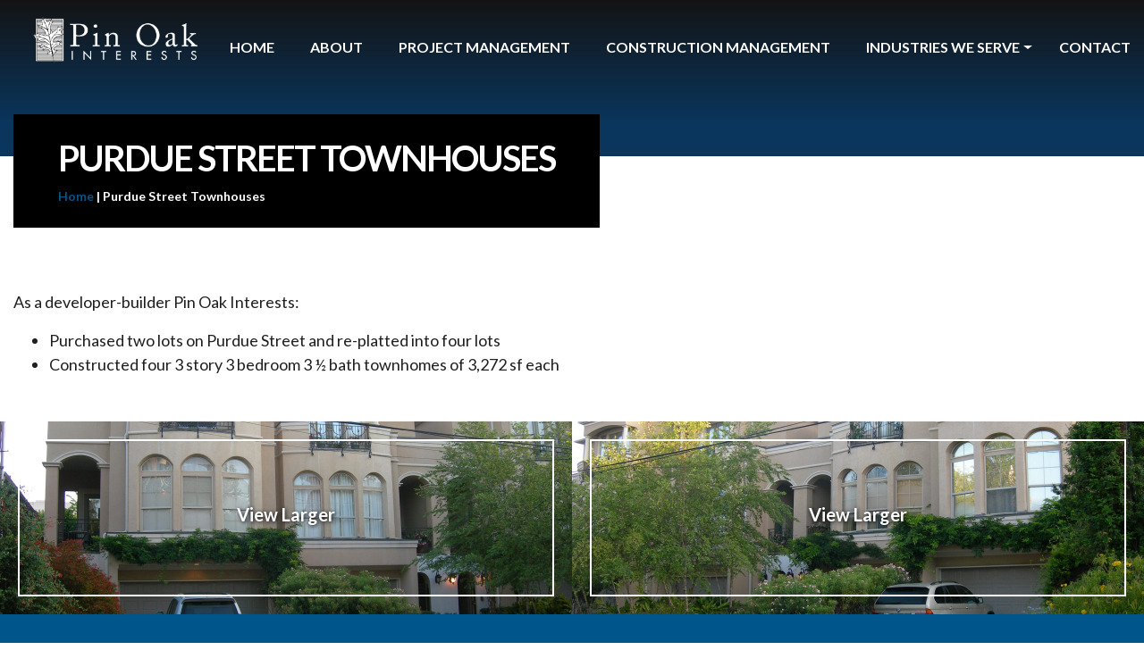

--- FILE ---
content_type: text/html; charset=UTF-8
request_url: https://www.pinoakinterests.com/purdue-street-townhouses/
body_size: 37021
content:
<!DOCTYPE html>
<html lang="en">
<head>
<meta http-equiv="X-UA-Compatible" content="IE=edge, IE=9">
<meta name="viewport" content="width=device-width, initial-scale=1, shrink-to-fit=no">
<meta http-equiv="Content-Type" content="text/html; charset=UTF-8" />
<title>
Purdue Street Townhouses - Pin Oak</title>
<link rel="apple-touch-icon" sizes="180x180" href="https://www.pinoakinterests.com/wp-content/themes/pinoaks/favicon/apple-touch-icon.png">
<link rel="icon" type="image/png" sizes="32x32" href="https://www.pinoakinterests.com/wp-content/themes/pinoaks/favicon/favicon-32x32.png">
<link rel="icon" type="image/png" sizes="16x16" href="https://www.pinoakinterests.com/wp-content/themes/pinoaks/favicon/favicon-16x16.png">
<link rel="manifest" href="https://www.pinoakinterests.com/wp-content/themes/pinoaks/favicon/site.webmanifest">
<link rel="mask-icon" href="https://www.pinoakinterests.com/wp-content/themes/pinoaks/favicon/safari-pinned-tab.svg" color="#5bbad5">
<meta name="msapplication-TileColor" content="#ffffff">
<meta name="theme-color" content="#ffffff">
<!--[if lt IE 9]>
  <script src="https://oss.maxcdn.com/html5shiv/3.7.3/html5shiv.min.js"></script>
  <script src="https://oss.maxcdn.com/respond/1.4.2/respond.min.js"></script>
<![endif]-->
<script src="https://cdnjs.cloudflare.com/ajax/libs/popper.js/1.12.9/umd/popper.min.js"></script>
<link rel="pingback" href="https://www.pinoakinterests.com/xmlrpc.php" />
<link rel="stylesheet" href="https://cdnjs.cloudflare.com/ajax/libs/font-awesome/5.10.2/css/all.min.css">
<meta name='robots' content='index, follow, max-image-preview:large, max-snippet:-1, max-video-preview:-1' />

	<!-- This site is optimized with the Yoast SEO plugin v20.13 - https://yoast.com/wordpress/plugins/seo/ -->
	<link rel="canonical" href="https://www.pinoakinterests.com/purdue-street-townhouses/" />
	<meta property="og:locale" content="en_US" />
	<meta property="og:type" content="article" />
	<meta property="og:title" content="Purdue Street Townhouses - Pin Oak" />
	<meta property="og:url" content="https://www.pinoakinterests.com/purdue-street-townhouses/" />
	<meta property="og:site_name" content="Pin Oak" />
	<meta property="article:modified_time" content="2020-11-06T22:32:27+00:00" />
	<meta name="twitter:card" content="summary_large_image" />
	<script type="application/ld+json" class="yoast-schema-graph">{"@context":"https://schema.org","@graph":[{"@type":"WebPage","@id":"https://www.pinoakinterests.com/purdue-street-townhouses/","url":"https://www.pinoakinterests.com/purdue-street-townhouses/","name":"Purdue Street Townhouses - Pin Oak","isPartOf":{"@id":"https://www.pinoakinterests.com/#website"},"datePublished":"2020-11-05T03:41:17+00:00","dateModified":"2020-11-06T22:32:27+00:00","breadcrumb":{"@id":"https://www.pinoakinterests.com/purdue-street-townhouses/#breadcrumb"},"inLanguage":"en-US","potentialAction":[{"@type":"ReadAction","target":["https://www.pinoakinterests.com/purdue-street-townhouses/"]}]},{"@type":"BreadcrumbList","@id":"https://www.pinoakinterests.com/purdue-street-townhouses/#breadcrumb","itemListElement":[{"@type":"ListItem","position":1,"name":"Projects","item":"https://www.pinoakinterests.com/project/"},{"@type":"ListItem","position":2,"name":"Purdue Street Townhouses"}]},{"@type":"WebSite","@id":"https://www.pinoakinterests.com/#website","url":"https://www.pinoakinterests.com/","name":"Pin Oak","description":"","potentialAction":[{"@type":"SearchAction","target":{"@type":"EntryPoint","urlTemplate":"https://www.pinoakinterests.com/?s={search_term_string}"},"query-input":"required name=search_term_string"}],"inLanguage":"en-US"}]}</script>
	<!-- / Yoast SEO plugin. -->


<link rel='dns-prefetch' href='//www.google.com' />
<link rel="alternate" type="application/rss+xml" title="Pin Oak &raquo; Feed" href="https://www.pinoakinterests.com/feed/" />
<link rel="alternate" type="application/rss+xml" title="Pin Oak &raquo; Comments Feed" href="https://www.pinoakinterests.com/comments/feed/" />
<script type="text/javascript">
window._wpemojiSettings = {"baseUrl":"https:\/\/s.w.org\/images\/core\/emoji\/14.0.0\/72x72\/","ext":".png","svgUrl":"https:\/\/s.w.org\/images\/core\/emoji\/14.0.0\/svg\/","svgExt":".svg","source":{"concatemoji":"https:\/\/www.pinoakinterests.com\/wp-includes\/js\/wp-emoji-release.min.js?ver=6.3"}};
/*! This file is auto-generated */
!function(i,n){var o,s,e;function c(e){try{var t={supportTests:e,timestamp:(new Date).valueOf()};sessionStorage.setItem(o,JSON.stringify(t))}catch(e){}}function p(e,t,n){e.clearRect(0,0,e.canvas.width,e.canvas.height),e.fillText(t,0,0);var t=new Uint32Array(e.getImageData(0,0,e.canvas.width,e.canvas.height).data),r=(e.clearRect(0,0,e.canvas.width,e.canvas.height),e.fillText(n,0,0),new Uint32Array(e.getImageData(0,0,e.canvas.width,e.canvas.height).data));return t.every(function(e,t){return e===r[t]})}function u(e,t,n){switch(t){case"flag":return n(e,"\ud83c\udff3\ufe0f\u200d\u26a7\ufe0f","\ud83c\udff3\ufe0f\u200b\u26a7\ufe0f")?!1:!n(e,"\ud83c\uddfa\ud83c\uddf3","\ud83c\uddfa\u200b\ud83c\uddf3")&&!n(e,"\ud83c\udff4\udb40\udc67\udb40\udc62\udb40\udc65\udb40\udc6e\udb40\udc67\udb40\udc7f","\ud83c\udff4\u200b\udb40\udc67\u200b\udb40\udc62\u200b\udb40\udc65\u200b\udb40\udc6e\u200b\udb40\udc67\u200b\udb40\udc7f");case"emoji":return!n(e,"\ud83e\udef1\ud83c\udffb\u200d\ud83e\udef2\ud83c\udfff","\ud83e\udef1\ud83c\udffb\u200b\ud83e\udef2\ud83c\udfff")}return!1}function f(e,t,n){var r="undefined"!=typeof WorkerGlobalScope&&self instanceof WorkerGlobalScope?new OffscreenCanvas(300,150):i.createElement("canvas"),a=r.getContext("2d",{willReadFrequently:!0}),o=(a.textBaseline="top",a.font="600 32px Arial",{});return e.forEach(function(e){o[e]=t(a,e,n)}),o}function t(e){var t=i.createElement("script");t.src=e,t.defer=!0,i.head.appendChild(t)}"undefined"!=typeof Promise&&(o="wpEmojiSettingsSupports",s=["flag","emoji"],n.supports={everything:!0,everythingExceptFlag:!0},e=new Promise(function(e){i.addEventListener("DOMContentLoaded",e,{once:!0})}),new Promise(function(t){var n=function(){try{var e=JSON.parse(sessionStorage.getItem(o));if("object"==typeof e&&"number"==typeof e.timestamp&&(new Date).valueOf()<e.timestamp+604800&&"object"==typeof e.supportTests)return e.supportTests}catch(e){}return null}();if(!n){if("undefined"!=typeof Worker&&"undefined"!=typeof OffscreenCanvas&&"undefined"!=typeof URL&&URL.createObjectURL&&"undefined"!=typeof Blob)try{var e="postMessage("+f.toString()+"("+[JSON.stringify(s),u.toString(),p.toString()].join(",")+"));",r=new Blob([e],{type:"text/javascript"}),a=new Worker(URL.createObjectURL(r),{name:"wpTestEmojiSupports"});return void(a.onmessage=function(e){c(n=e.data),a.terminate(),t(n)})}catch(e){}c(n=f(s,u,p))}t(n)}).then(function(e){for(var t in e)n.supports[t]=e[t],n.supports.everything=n.supports.everything&&n.supports[t],"flag"!==t&&(n.supports.everythingExceptFlag=n.supports.everythingExceptFlag&&n.supports[t]);n.supports.everythingExceptFlag=n.supports.everythingExceptFlag&&!n.supports.flag,n.DOMReady=!1,n.readyCallback=function(){n.DOMReady=!0}}).then(function(){return e}).then(function(){var e;n.supports.everything||(n.readyCallback(),(e=n.source||{}).concatemoji?t(e.concatemoji):e.wpemoji&&e.twemoji&&(t(e.twemoji),t(e.wpemoji)))}))}((window,document),window._wpemojiSettings);
</script>
<style type="text/css">
img.wp-smiley,
img.emoji {
	display: inline !important;
	border: none !important;
	box-shadow: none !important;
	height: 1em !important;
	width: 1em !important;
	margin: 0 0.07em !important;
	vertical-align: -0.1em !important;
	background: none !important;
	padding: 0 !important;
}
</style>
	<link rel='stylesheet' id='wp-block-library-css' href='https://www.pinoakinterests.com/wp-includes/css/dist/block-library/style.min.css?ver=6.3' type='text/css' media='all' />
<style id='classic-theme-styles-inline-css' type='text/css'>
/*! This file is auto-generated */
.wp-block-button__link{color:#fff;background-color:#32373c;border-radius:9999px;box-shadow:none;text-decoration:none;padding:calc(.667em + 2px) calc(1.333em + 2px);font-size:1.125em}.wp-block-file__button{background:#32373c;color:#fff;text-decoration:none}
</style>
<style id='global-styles-inline-css' type='text/css'>
body{--wp--preset--color--black: #000000;--wp--preset--color--cyan-bluish-gray: #abb8c3;--wp--preset--color--white: #ffffff;--wp--preset--color--pale-pink: #f78da7;--wp--preset--color--vivid-red: #cf2e2e;--wp--preset--color--luminous-vivid-orange: #ff6900;--wp--preset--color--luminous-vivid-amber: #fcb900;--wp--preset--color--light-green-cyan: #7bdcb5;--wp--preset--color--vivid-green-cyan: #00d084;--wp--preset--color--pale-cyan-blue: #8ed1fc;--wp--preset--color--vivid-cyan-blue: #0693e3;--wp--preset--color--vivid-purple: #9b51e0;--wp--preset--gradient--vivid-cyan-blue-to-vivid-purple: linear-gradient(135deg,rgba(6,147,227,1) 0%,rgb(155,81,224) 100%);--wp--preset--gradient--light-green-cyan-to-vivid-green-cyan: linear-gradient(135deg,rgb(122,220,180) 0%,rgb(0,208,130) 100%);--wp--preset--gradient--luminous-vivid-amber-to-luminous-vivid-orange: linear-gradient(135deg,rgba(252,185,0,1) 0%,rgba(255,105,0,1) 100%);--wp--preset--gradient--luminous-vivid-orange-to-vivid-red: linear-gradient(135deg,rgba(255,105,0,1) 0%,rgb(207,46,46) 100%);--wp--preset--gradient--very-light-gray-to-cyan-bluish-gray: linear-gradient(135deg,rgb(238,238,238) 0%,rgb(169,184,195) 100%);--wp--preset--gradient--cool-to-warm-spectrum: linear-gradient(135deg,rgb(74,234,220) 0%,rgb(151,120,209) 20%,rgb(207,42,186) 40%,rgb(238,44,130) 60%,rgb(251,105,98) 80%,rgb(254,248,76) 100%);--wp--preset--gradient--blush-light-purple: linear-gradient(135deg,rgb(255,206,236) 0%,rgb(152,150,240) 100%);--wp--preset--gradient--blush-bordeaux: linear-gradient(135deg,rgb(254,205,165) 0%,rgb(254,45,45) 50%,rgb(107,0,62) 100%);--wp--preset--gradient--luminous-dusk: linear-gradient(135deg,rgb(255,203,112) 0%,rgb(199,81,192) 50%,rgb(65,88,208) 100%);--wp--preset--gradient--pale-ocean: linear-gradient(135deg,rgb(255,245,203) 0%,rgb(182,227,212) 50%,rgb(51,167,181) 100%);--wp--preset--gradient--electric-grass: linear-gradient(135deg,rgb(202,248,128) 0%,rgb(113,206,126) 100%);--wp--preset--gradient--midnight: linear-gradient(135deg,rgb(2,3,129) 0%,rgb(40,116,252) 100%);--wp--preset--font-size--small: 13px;--wp--preset--font-size--medium: 20px;--wp--preset--font-size--large: 36px;--wp--preset--font-size--x-large: 42px;--wp--preset--spacing--20: 0.44rem;--wp--preset--spacing--30: 0.67rem;--wp--preset--spacing--40: 1rem;--wp--preset--spacing--50: 1.5rem;--wp--preset--spacing--60: 2.25rem;--wp--preset--spacing--70: 3.38rem;--wp--preset--spacing--80: 5.06rem;--wp--preset--shadow--natural: 6px 6px 9px rgba(0, 0, 0, 0.2);--wp--preset--shadow--deep: 12px 12px 50px rgba(0, 0, 0, 0.4);--wp--preset--shadow--sharp: 6px 6px 0px rgba(0, 0, 0, 0.2);--wp--preset--shadow--outlined: 6px 6px 0px -3px rgba(255, 255, 255, 1), 6px 6px rgba(0, 0, 0, 1);--wp--preset--shadow--crisp: 6px 6px 0px rgba(0, 0, 0, 1);}:where(.is-layout-flex){gap: 0.5em;}:where(.is-layout-grid){gap: 0.5em;}body .is-layout-flow > .alignleft{float: left;margin-inline-start: 0;margin-inline-end: 2em;}body .is-layout-flow > .alignright{float: right;margin-inline-start: 2em;margin-inline-end: 0;}body .is-layout-flow > .aligncenter{margin-left: auto !important;margin-right: auto !important;}body .is-layout-constrained > .alignleft{float: left;margin-inline-start: 0;margin-inline-end: 2em;}body .is-layout-constrained > .alignright{float: right;margin-inline-start: 2em;margin-inline-end: 0;}body .is-layout-constrained > .aligncenter{margin-left: auto !important;margin-right: auto !important;}body .is-layout-constrained > :where(:not(.alignleft):not(.alignright):not(.alignfull)){max-width: var(--wp--style--global--content-size);margin-left: auto !important;margin-right: auto !important;}body .is-layout-constrained > .alignwide{max-width: var(--wp--style--global--wide-size);}body .is-layout-flex{display: flex;}body .is-layout-flex{flex-wrap: wrap;align-items: center;}body .is-layout-flex > *{margin: 0;}body .is-layout-grid{display: grid;}body .is-layout-grid > *{margin: 0;}:where(.wp-block-columns.is-layout-flex){gap: 2em;}:where(.wp-block-columns.is-layout-grid){gap: 2em;}:where(.wp-block-post-template.is-layout-flex){gap: 1.25em;}:where(.wp-block-post-template.is-layout-grid){gap: 1.25em;}.has-black-color{color: var(--wp--preset--color--black) !important;}.has-cyan-bluish-gray-color{color: var(--wp--preset--color--cyan-bluish-gray) !important;}.has-white-color{color: var(--wp--preset--color--white) !important;}.has-pale-pink-color{color: var(--wp--preset--color--pale-pink) !important;}.has-vivid-red-color{color: var(--wp--preset--color--vivid-red) !important;}.has-luminous-vivid-orange-color{color: var(--wp--preset--color--luminous-vivid-orange) !important;}.has-luminous-vivid-amber-color{color: var(--wp--preset--color--luminous-vivid-amber) !important;}.has-light-green-cyan-color{color: var(--wp--preset--color--light-green-cyan) !important;}.has-vivid-green-cyan-color{color: var(--wp--preset--color--vivid-green-cyan) !important;}.has-pale-cyan-blue-color{color: var(--wp--preset--color--pale-cyan-blue) !important;}.has-vivid-cyan-blue-color{color: var(--wp--preset--color--vivid-cyan-blue) !important;}.has-vivid-purple-color{color: var(--wp--preset--color--vivid-purple) !important;}.has-black-background-color{background-color: var(--wp--preset--color--black) !important;}.has-cyan-bluish-gray-background-color{background-color: var(--wp--preset--color--cyan-bluish-gray) !important;}.has-white-background-color{background-color: var(--wp--preset--color--white) !important;}.has-pale-pink-background-color{background-color: var(--wp--preset--color--pale-pink) !important;}.has-vivid-red-background-color{background-color: var(--wp--preset--color--vivid-red) !important;}.has-luminous-vivid-orange-background-color{background-color: var(--wp--preset--color--luminous-vivid-orange) !important;}.has-luminous-vivid-amber-background-color{background-color: var(--wp--preset--color--luminous-vivid-amber) !important;}.has-light-green-cyan-background-color{background-color: var(--wp--preset--color--light-green-cyan) !important;}.has-vivid-green-cyan-background-color{background-color: var(--wp--preset--color--vivid-green-cyan) !important;}.has-pale-cyan-blue-background-color{background-color: var(--wp--preset--color--pale-cyan-blue) !important;}.has-vivid-cyan-blue-background-color{background-color: var(--wp--preset--color--vivid-cyan-blue) !important;}.has-vivid-purple-background-color{background-color: var(--wp--preset--color--vivid-purple) !important;}.has-black-border-color{border-color: var(--wp--preset--color--black) !important;}.has-cyan-bluish-gray-border-color{border-color: var(--wp--preset--color--cyan-bluish-gray) !important;}.has-white-border-color{border-color: var(--wp--preset--color--white) !important;}.has-pale-pink-border-color{border-color: var(--wp--preset--color--pale-pink) !important;}.has-vivid-red-border-color{border-color: var(--wp--preset--color--vivid-red) !important;}.has-luminous-vivid-orange-border-color{border-color: var(--wp--preset--color--luminous-vivid-orange) !important;}.has-luminous-vivid-amber-border-color{border-color: var(--wp--preset--color--luminous-vivid-amber) !important;}.has-light-green-cyan-border-color{border-color: var(--wp--preset--color--light-green-cyan) !important;}.has-vivid-green-cyan-border-color{border-color: var(--wp--preset--color--vivid-green-cyan) !important;}.has-pale-cyan-blue-border-color{border-color: var(--wp--preset--color--pale-cyan-blue) !important;}.has-vivid-cyan-blue-border-color{border-color: var(--wp--preset--color--vivid-cyan-blue) !important;}.has-vivid-purple-border-color{border-color: var(--wp--preset--color--vivid-purple) !important;}.has-vivid-cyan-blue-to-vivid-purple-gradient-background{background: var(--wp--preset--gradient--vivid-cyan-blue-to-vivid-purple) !important;}.has-light-green-cyan-to-vivid-green-cyan-gradient-background{background: var(--wp--preset--gradient--light-green-cyan-to-vivid-green-cyan) !important;}.has-luminous-vivid-amber-to-luminous-vivid-orange-gradient-background{background: var(--wp--preset--gradient--luminous-vivid-amber-to-luminous-vivid-orange) !important;}.has-luminous-vivid-orange-to-vivid-red-gradient-background{background: var(--wp--preset--gradient--luminous-vivid-orange-to-vivid-red) !important;}.has-very-light-gray-to-cyan-bluish-gray-gradient-background{background: var(--wp--preset--gradient--very-light-gray-to-cyan-bluish-gray) !important;}.has-cool-to-warm-spectrum-gradient-background{background: var(--wp--preset--gradient--cool-to-warm-spectrum) !important;}.has-blush-light-purple-gradient-background{background: var(--wp--preset--gradient--blush-light-purple) !important;}.has-blush-bordeaux-gradient-background{background: var(--wp--preset--gradient--blush-bordeaux) !important;}.has-luminous-dusk-gradient-background{background: var(--wp--preset--gradient--luminous-dusk) !important;}.has-pale-ocean-gradient-background{background: var(--wp--preset--gradient--pale-ocean) !important;}.has-electric-grass-gradient-background{background: var(--wp--preset--gradient--electric-grass) !important;}.has-midnight-gradient-background{background: var(--wp--preset--gradient--midnight) !important;}.has-small-font-size{font-size: var(--wp--preset--font-size--small) !important;}.has-medium-font-size{font-size: var(--wp--preset--font-size--medium) !important;}.has-large-font-size{font-size: var(--wp--preset--font-size--large) !important;}.has-x-large-font-size{font-size: var(--wp--preset--font-size--x-large) !important;}
.wp-block-navigation a:where(:not(.wp-element-button)){color: inherit;}
:where(.wp-block-post-template.is-layout-flex){gap: 1.25em;}:where(.wp-block-post-template.is-layout-grid){gap: 1.25em;}
:where(.wp-block-columns.is-layout-flex){gap: 2em;}:where(.wp-block-columns.is-layout-grid){gap: 2em;}
.wp-block-pullquote{font-size: 1.5em;line-height: 1.6;}
</style>
<link rel='stylesheet' id='rs-plugin-settings-css' href='https://www.pinoakinterests.com/wp-content/plugins/revslider/public/assets/css/rs6.css?ver=6.2.21' type='text/css' media='all' />
<style id='rs-plugin-settings-inline-css' type='text/css'>
#rs-demo-id {}
</style>
<link rel='stylesheet' id='bootstrap-css' href='https://www.pinoakinterests.com/wp-content/themes/pinoaks/inc/css/bootstrap.css?ver=1.1' type='text/css' media='all' />
<link rel='stylesheet' id='fontawesome-css' href='https://www.pinoakinterests.com/wp-content/themes/pinoaks/inc/css/font-awesome.min.css?ver=1.1' type='text/css' media='all' />
<link rel='stylesheet' id='magnific-css' href='https://www.pinoakinterests.com/wp-content/themes/pinoaks/inc/js/magnific.css?ver=1.1' type='text/css' media='all' />
<link rel='stylesheet' id='bxslider-css' href='https://www.pinoakinterests.com/wp-content/themes/pinoaks/inc/js/bxslider.css?ver=1.1' type='text/css' media='all' />
<link rel='stylesheet' id='pagenavi-css' href='https://www.pinoakinterests.com/wp-content/themes/pinoaks/pagenavi.css?ver=1.0' type='text/css' media='all' />
<link rel='stylesheet' id='pinoak-css' href='https://www.pinoakinterests.com/wp-content/themes/pinoaks/style.css?ver=6.3' type='text/css' media='all' />
<link rel='stylesheet' id='js_composer_front-css' href='https://www.pinoakinterests.com/wp-content/plugins/js_composer/assets/css/js_composer.min.css?ver=6.4.1' type='text/css' media='all' />
<script type='text/javascript' src='https://www.pinoakinterests.com/wp-includes/js/jquery/jquery.min.js?ver=3.7.0' id='jquery-core-js'></script>
<script type='text/javascript' src='https://www.pinoakinterests.com/wp-includes/js/jquery/jquery-migrate.min.js?ver=3.4.1' id='jquery-migrate-js'></script>
<script type='text/javascript' src='https://www.pinoakinterests.com/wp-content/plugins/revslider/public/assets/js/rbtools.min.js?ver=6.2.21' id='tp-tools-js'></script>
<script type='text/javascript' src='https://www.pinoakinterests.com/wp-content/plugins/revslider/public/assets/js/rs6.min.js?ver=6.2.21' id='revmin-js'></script>
<script type='text/javascript' src='https://www.pinoakinterests.com/wp-content/themes/pinoaks/inc/js/jquery.viewportchecker.min.js?ver=1.1.2' id='viewport-js'></script>
<script type='text/javascript' src='https://www.pinoakinterests.com/wp-content/themes/pinoaks/inc/js/jquery.bxslider.js?ver=2.1.5' id='bxslider-js'></script>
<script type='text/javascript' src='https://www.pinoakinterests.com/wp-content/themes/pinoaks/inc/js/magnific.js?ver=1.0.0' id='magnific-js'></script>
<link rel="https://api.w.org/" href="https://www.pinoakinterests.com/wp-json/" /><link rel="EditURI" type="application/rsd+xml" title="RSD" href="https://www.pinoakinterests.com/xmlrpc.php?rsd" />
<meta name="generator" content="WordPress 6.3" />
<link rel='shortlink' href='https://www.pinoakinterests.com/?p=138' />
<link rel="alternate" type="application/json+oembed" href="https://www.pinoakinterests.com/wp-json/oembed/1.0/embed?url=https%3A%2F%2Fwww.pinoakinterests.com%2Fpurdue-street-townhouses%2F" />
<link rel="alternate" type="text/xml+oembed" href="https://www.pinoakinterests.com/wp-json/oembed/1.0/embed?url=https%3A%2F%2Fwww.pinoakinterests.com%2Fpurdue-street-townhouses%2F&#038;format=xml" />
<!--[if IE 9]> <script>var _gambitParallaxIE9 = true;</script> <![endif]--><style type="text/css">.recentcomments a{display:inline !important;padding:0 !important;margin:0 !important;}</style><meta name="generator" content="Powered by WPBakery Page Builder - drag and drop page builder for WordPress."/>
<meta name="generator" content="Powered by Slider Revolution 6.2.21 - responsive, Mobile-Friendly Slider Plugin for WordPress with comfortable drag and drop interface." />
<script type="text/javascript">function setREVStartSize(e){
			//window.requestAnimationFrame(function() {				 
				window.RSIW = window.RSIW===undefined ? window.innerWidth : window.RSIW;	
				window.RSIH = window.RSIH===undefined ? window.innerHeight : window.RSIH;	
				try {								
					var pw = document.getElementById(e.c).parentNode.offsetWidth,
						newh;
					pw = pw===0 || isNaN(pw) ? window.RSIW : pw;
					e.tabw = e.tabw===undefined ? 0 : parseInt(e.tabw);
					e.thumbw = e.thumbw===undefined ? 0 : parseInt(e.thumbw);
					e.tabh = e.tabh===undefined ? 0 : parseInt(e.tabh);
					e.thumbh = e.thumbh===undefined ? 0 : parseInt(e.thumbh);
					e.tabhide = e.tabhide===undefined ? 0 : parseInt(e.tabhide);
					e.thumbhide = e.thumbhide===undefined ? 0 : parseInt(e.thumbhide);
					e.mh = e.mh===undefined || e.mh=="" || e.mh==="auto" ? 0 : parseInt(e.mh,0);		
					if(e.layout==="fullscreen" || e.l==="fullscreen") 						
						newh = Math.max(e.mh,window.RSIH);					
					else{					
						e.gw = Array.isArray(e.gw) ? e.gw : [e.gw];
						for (var i in e.rl) if (e.gw[i]===undefined || e.gw[i]===0) e.gw[i] = e.gw[i-1];					
						e.gh = e.el===undefined || e.el==="" || (Array.isArray(e.el) && e.el.length==0)? e.gh : e.el;
						e.gh = Array.isArray(e.gh) ? e.gh : [e.gh];
						for (var i in e.rl) if (e.gh[i]===undefined || e.gh[i]===0) e.gh[i] = e.gh[i-1];
											
						var nl = new Array(e.rl.length),
							ix = 0,						
							sl;					
						e.tabw = e.tabhide>=pw ? 0 : e.tabw;
						e.thumbw = e.thumbhide>=pw ? 0 : e.thumbw;
						e.tabh = e.tabhide>=pw ? 0 : e.tabh;
						e.thumbh = e.thumbhide>=pw ? 0 : e.thumbh;					
						for (var i in e.rl) nl[i] = e.rl[i]<window.RSIW ? 0 : e.rl[i];
						sl = nl[0];									
						for (var i in nl) if (sl>nl[i] && nl[i]>0) { sl = nl[i]; ix=i;}															
						var m = pw>(e.gw[ix]+e.tabw+e.thumbw) ? 1 : (pw-(e.tabw+e.thumbw)) / (e.gw[ix]);					
						newh =  (e.gh[ix] * m) + (e.tabh + e.thumbh);
					}				
					if(window.rs_init_css===undefined) window.rs_init_css = document.head.appendChild(document.createElement("style"));					
					document.getElementById(e.c).height = newh+"px";
					window.rs_init_css.innerHTML += "#"+e.c+"_wrapper { height: "+newh+"px }";				
				} catch(e){
					console.log("Failure at Presize of Slider:" + e)
				}					   
			//});
		  };</script>
<noscript><style> .wpb_animate_when_almost_visible { opacity: 1; }</style></noscript>
</head>

<body class="project-template-default single single-project postid-138 wpb-js-composer js-comp-ver-6.4.1 vc_responsive">

<div class="mmenu fixed-top">
    <div class="container">
        <div class="row ntop">
            <div class="col-sm-8">
                <a class="navbar-brand" href="https://www.pinoakinterests.com"><img src="https://www.pinoakinterests.com/wp-content/uploads/logo.png" /></a>
            </div>
            <div class="col-sm-4">
                <div class="row">
                    <div class="col-sm-12">
                        <div class="call-us text-right">
                            <h4></h4>
                            <a class="email" href="mailto:"></a>
                        </div>
                    </div>
                </div>
            </div>
        </div>
        <nav class="navbar navbar-default navbar-expand-md " role="navigation">

            <button class="navbar-toggler" type="button" data-toggle="collapse" data-target="#navbarCollapse" aria-controls="navbarCollapse" aria-expanded="false" aria-label="Toggle navigation">
                <span class="navbar-toggler-icon"><i class="fa fa-bars"></i></span>
            </button>
            <div class="collapse navbar-collapse" id="navbarCollapse">
                <ul id="menu-main-menu" class="navbar-nav ml-auto"><li itemscope="itemscope" itemtype="https://www.schema.org/SiteNavigationElement" id="menu-item-28" class="menu-item menu-item-type-post_type menu-item-object-page menu-item-home menu-item-28 nav-item"><a title="Home" href="https://www.pinoakinterests.com/" class="nav-link">Home</a></li>
<li itemscope="itemscope" itemtype="https://www.schema.org/SiteNavigationElement" id="menu-item-29" class="menu-item menu-item-type-post_type menu-item-object-page menu-item-29 nav-item"><a title="About" href="https://www.pinoakinterests.com/about/" class="nav-link">About</a></li>
<li itemscope="itemscope" itemtype="https://www.schema.org/SiteNavigationElement" id="menu-item-33" class="menu-item menu-item-type-post_type menu-item-object-page menu-item-33 nav-item"><a title="Project Management" href="https://www.pinoakinterests.com/project-management/" class="nav-link">Project Management</a></li>
<li itemscope="itemscope" itemtype="https://www.schema.org/SiteNavigationElement" id="menu-item-30" class="menu-item menu-item-type-post_type menu-item-object-page menu-item-30 nav-item"><a title="Construction Management" href="https://www.pinoakinterests.com/construction-management/" class="nav-link">Construction Management</a></li>
<li itemscope="itemscope" itemtype="https://www.schema.org/SiteNavigationElement" id="menu-item-94" class="menu-item menu-item-type-post_type menu-item-object-page menu-item-has-children dropdown menu-item-94 nav-item"><a title="Industries We Serve" href="https://www.pinoakinterests.com/industries-we-serve/" data-toggle="dropdown" aria-haspopup="true" aria-expanded="false" class="dropdown-toggle nav-link" id="menu-item-dropdown-94">Industries We Serve</a>
<ul class="dropdown-menu" aria-labelledby="menu-item-dropdown-94" role="menu">
	<li itemscope="itemscope" itemtype="https://www.schema.org/SiteNavigationElement" id="menu-item-98" class="menu-item menu-item-type-post_type menu-item-object-page menu-item-98 nav-item"><a title="Non Profits / Schools" href="https://www.pinoakinterests.com/non-profits-schools/" class="dropdown-item">Non Profits / Schools</a></li>
	<li itemscope="itemscope" itemtype="https://www.schema.org/SiteNavigationElement" id="menu-item-97" class="menu-item menu-item-type-post_type menu-item-object-page menu-item-97 nav-item"><a title="Medical" href="https://www.pinoakinterests.com/medical/" class="dropdown-item">Medical</a></li>
	<li itemscope="itemscope" itemtype="https://www.schema.org/SiteNavigationElement" id="menu-item-96" class="menu-item menu-item-type-post_type menu-item-object-page menu-item-96 nav-item"><a title="Sports / Parks / Clubs" href="https://www.pinoakinterests.com/sports-parks-clubs/" class="dropdown-item">Sports / Parks / Clubs</a></li>
	<li itemscope="itemscope" itemtype="https://www.schema.org/SiteNavigationElement" id="menu-item-95" class="menu-item menu-item-type-post_type menu-item-object-page menu-item-95 nav-item"><a title="Commercial" href="https://www.pinoakinterests.com/commercial/" class="dropdown-item">Commercial</a></li>
	<li itemscope="itemscope" itemtype="https://www.schema.org/SiteNavigationElement" id="menu-item-177" class="menu-item menu-item-type-post_type menu-item-object-page menu-item-177 nav-item"><a title="Residential / Multi-Family" href="https://www.pinoakinterests.com/residential-multi-family/" class="dropdown-item">Residential / Multi-Family</a></li>
</ul>
</li>
<li itemscope="itemscope" itemtype="https://www.schema.org/SiteNavigationElement" id="menu-item-31" class="menu-item menu-item-type-post_type menu-item-object-page menu-item-31 nav-item"><a title="Contact" href="https://www.pinoakinterests.com/contact/" class="nav-link">Contact</a></li>
</ul>            </div>

        </nav>
    </div>
</div>
<div class="vc_row header"><div class="container"><div class="vc_column-inner"><div class="wpb_wrapper"><div class="vc_row"><div class=""><div class="vc_column-inner"><div class="wpb_wrapper">
	<div class="wpb_text_column wpb_content_element " >
		<div class="wpb_wrapper">
			<div class="page-title"><h1>Purdue Street Townhouses</h1><div class="breadcrumbs"><span property="itemListElement" typeof="ListItem"><a property="item" typeof="WebPage" title="Go to Pin Oak." href="https://www.pinoakinterests.com" class="home" ><span property="name">Home</span></a><meta property="position" content="1"></span> | <span property="itemListElement" typeof="ListItem"><span property="name" class="post post-project current-item">Purdue Street Townhouses</span><meta property="url" content="https://www.pinoakinterests.com/purdue-street-townhouses/"><meta property="position" content="2"></span></div></div>

		</div>
	</div>
</div></div></div></div></div></div></div></div><div class="vc_row content"><div class="container"><div class="vc_column-inner"><div class="wpb_wrapper"><div class="vc_row"><div class=""><div class="vc_column-inner"><div class="wpb_wrapper">
	<div class="wpb_text_column wpb_content_element " >
		<div class="wpb_wrapper">
			<p>As a developer-builder Pin Oak Interests:</p>
<ul>
<li>Purchased two lots on Purdue Street and re-platted into four lots</li>
<li>Constructed four 3 story 3 bedroom 3 ½ bath townhomes of 3,272 sf each</li>
</ul>

		</div>
	</div>
</div></div></div></div></div></div></div></div>
<div class="projectgallery"><div class="row">
                    <div class="project col-sm-6">
                         <a class="gall_link" href="https://www.pinoakinterests.com/wp-content/uploads/Purdue-6-23-06-3-scaled.jpg">
                            <div class="prod">
                                <div class="title"><h3>View Larger</h3></div>
                                <div class="bg" style="background:url(https://www.pinoakinterests.com/wp-content/uploads/Purdue-6-23-06-3-scaled.jpg) no-repeat; background-size:cover;background-position: center;"></div>
                            </div>
                         </a>
                    </div>
                    <div class="project col-sm-6">
                         <a class="gall_link" href="https://www.pinoakinterests.com/wp-content/uploads/Purdue-6-23-06-2-scaled.jpg">
                            <div class="prod">
                                <div class="title"><h3>View Larger</h3></div>
                                <div class="bg" style="background:url(https://www.pinoakinterests.com/wp-content/uploads/Purdue-6-23-06-2-scaled.jpg) no-repeat; background-size:cover;background-position: center;"></div>
                            </div>
                         </a>
                    </div></div></div>
<div class="footer">
	<footer id="main-footer">
        <div class="container">
            <div class="row">
                <div class="col-sm-12 text-center">
                    <img src="https://www.pinoakinterests.com/wp-content/uploads/logo.png" class="logo" />
                </div>
                <div class="col-sm-12 text-center">
                <div class="menu-main-menu-container"><ul id="menu-main-menu-1" class="menu"><li class="menu-item menu-item-type-post_type menu-item-object-page menu-item-home menu-item-28"><a href="https://www.pinoakinterests.com/">Home</a></li>
<li class="menu-item menu-item-type-post_type menu-item-object-page menu-item-29"><a href="https://www.pinoakinterests.com/about/">About</a></li>
<li class="menu-item menu-item-type-post_type menu-item-object-page menu-item-33"><a href="https://www.pinoakinterests.com/project-management/">Project Management</a></li>
<li class="menu-item menu-item-type-post_type menu-item-object-page menu-item-30"><a href="https://www.pinoakinterests.com/construction-management/">Construction Management</a></li>
<li class="menu-item menu-item-type-post_type menu-item-object-page menu-item-94"><a href="https://www.pinoakinterests.com/industries-we-serve/">Industries We Serve</a></li>
<li class="menu-item menu-item-type-post_type menu-item-object-page menu-item-31"><a href="https://www.pinoakinterests.com/contact/">Contact</a></li>
</ul></div>                </div>
                <div class="col-sm-12 text-center">
                    <p>5252 Westchester Ave #100, Houston, TX 77005 Phone: (713) 664-1255 Email: <a href="mailto:info@pinoakinterests.com">info@pinoakinterests.com</a></p>
                </div>

                <div class="col-sm-12 text-center">Copyright © 2026 Pin Oak | Website Design by <a href="http://www.upstreammarketing.net" target="_blank">Upstream Marketing</a></div>
            </div>
                <div class="clear"></div>
            </div>
        </div>

    </footer> <!-- #main-footer -->
</div>

<script type='text/javascript' id='gforms_recaptcha_recaptcha-js-extra'>
/* <![CDATA[ */
var gforms_recaptcha_recaptcha_strings = {"site_key":"6Ler_94cAAAAAJ_d2n7s8-5pAF1ywJADSqeILNt0","ajaxurl":"https:\/\/www.pinoakinterests.com\/wp-admin\/admin-ajax.php","nonce":"d81030c8b7"};
/* ]]> */
</script>
<script type='text/javascript' src='https://www.google.com/recaptcha/api.js?render=6Ler_94cAAAAAJ_d2n7s8-5pAF1ywJADSqeILNt0&#038;ver=1.1' id='gforms_recaptcha_recaptcha-js'></script>
<script id="gforms_recaptcha_recaptcha-js-after" type="text/javascript">
(function($){grecaptcha.ready(function(){$('.grecaptcha-badge').css('visibility','hidden');});})(jQuery);
</script>
<script type='text/javascript' src='https://www.pinoakinterests.com/wp-content/plugins/js_composer/assets/js/dist/js_composer_front.min.js?ver=6.4.1' id='wpb_composer_front_js-js'></script>
<script type='text/javascript' src='https://www.pinoakinterests.com/wp-content/themes/pinoaks/inc/js/modernizr.js?ver=2.8.3' id='modernizr-js'></script>
<script type='text/javascript' src='https://www.pinoakinterests.com/wp-content/themes/pinoaks/inc/js/bootstrap.js?ver=2.3.2' id='bootstrap-js'></script>
<script type='text/javascript' src='https://www.pinoakinterests.com/wp-content/themes/pinoaks/inc/js/bootstrap-hover.js?ver=1.0' id='bootstrap-hover-js'></script>
<script type='text/javascript' src='https://www.pinoakinterests.com/wp-content/themes/pinoaks/inc/js/ie10-viewport-bug-workaround.js?ver=10' id='ie10bug-js'></script>
<script type='text/javascript' src='https://www.pinoakinterests.com/wp-content/themes/pinoaks/inc/js/scripts.js?ver=1.0' id='scripts-js'></script>

<script>
    jQuery(window).scroll(function() {
        if (jQuery(document).scrollTop() > 400) {
            jQuery('.mmenu').addClass('move');
            jQuery(".mmenu .navbar-brand img").attr("src", "https://www.pinoakinterests.com/wp-content/uploads/logo_dark.png");

        } else {
            jQuery('.mmenu').removeClass('move');
            jQuery(".mmenu .navbar-brand img").attr("src", "https://www.pinoakinterests.com/wp-content/uploads/logo.png");

        }
    });
</script>

<script type="text/javascript">
    WebFontConfig = {
        google: { families: [ 'Lato:100,300,400,500,700,900' ] }
    };
    (function() {
        var wf = document.createElement('script');
        wf.src = 'https://ajax.googleapis.com/ajax/libs/webfont/1/webfont.js';
        wf.type = 'text/javascript';
        wf.async = 'true';
        var s = document.getElementsByTagName('script')[0];
        s.parentNode.insertBefore(wf, s);
    })();
</script>



</body>
</html>


--- FILE ---
content_type: text/html; charset=utf-8
request_url: https://www.google.com/recaptcha/api2/anchor?ar=1&k=6Ler_94cAAAAAJ_d2n7s8-5pAF1ywJADSqeILNt0&co=aHR0cHM6Ly93d3cucGlub2FraW50ZXJlc3RzLmNvbTo0NDM.&hl=en&v=PoyoqOPhxBO7pBk68S4YbpHZ&size=invisible&anchor-ms=20000&execute-ms=30000&cb=4snr94rtg4zk
body_size: 48764
content:
<!DOCTYPE HTML><html dir="ltr" lang="en"><head><meta http-equiv="Content-Type" content="text/html; charset=UTF-8">
<meta http-equiv="X-UA-Compatible" content="IE=edge">
<title>reCAPTCHA</title>
<style type="text/css">
/* cyrillic-ext */
@font-face {
  font-family: 'Roboto';
  font-style: normal;
  font-weight: 400;
  font-stretch: 100%;
  src: url(//fonts.gstatic.com/s/roboto/v48/KFO7CnqEu92Fr1ME7kSn66aGLdTylUAMa3GUBHMdazTgWw.woff2) format('woff2');
  unicode-range: U+0460-052F, U+1C80-1C8A, U+20B4, U+2DE0-2DFF, U+A640-A69F, U+FE2E-FE2F;
}
/* cyrillic */
@font-face {
  font-family: 'Roboto';
  font-style: normal;
  font-weight: 400;
  font-stretch: 100%;
  src: url(//fonts.gstatic.com/s/roboto/v48/KFO7CnqEu92Fr1ME7kSn66aGLdTylUAMa3iUBHMdazTgWw.woff2) format('woff2');
  unicode-range: U+0301, U+0400-045F, U+0490-0491, U+04B0-04B1, U+2116;
}
/* greek-ext */
@font-face {
  font-family: 'Roboto';
  font-style: normal;
  font-weight: 400;
  font-stretch: 100%;
  src: url(//fonts.gstatic.com/s/roboto/v48/KFO7CnqEu92Fr1ME7kSn66aGLdTylUAMa3CUBHMdazTgWw.woff2) format('woff2');
  unicode-range: U+1F00-1FFF;
}
/* greek */
@font-face {
  font-family: 'Roboto';
  font-style: normal;
  font-weight: 400;
  font-stretch: 100%;
  src: url(//fonts.gstatic.com/s/roboto/v48/KFO7CnqEu92Fr1ME7kSn66aGLdTylUAMa3-UBHMdazTgWw.woff2) format('woff2');
  unicode-range: U+0370-0377, U+037A-037F, U+0384-038A, U+038C, U+038E-03A1, U+03A3-03FF;
}
/* math */
@font-face {
  font-family: 'Roboto';
  font-style: normal;
  font-weight: 400;
  font-stretch: 100%;
  src: url(//fonts.gstatic.com/s/roboto/v48/KFO7CnqEu92Fr1ME7kSn66aGLdTylUAMawCUBHMdazTgWw.woff2) format('woff2');
  unicode-range: U+0302-0303, U+0305, U+0307-0308, U+0310, U+0312, U+0315, U+031A, U+0326-0327, U+032C, U+032F-0330, U+0332-0333, U+0338, U+033A, U+0346, U+034D, U+0391-03A1, U+03A3-03A9, U+03B1-03C9, U+03D1, U+03D5-03D6, U+03F0-03F1, U+03F4-03F5, U+2016-2017, U+2034-2038, U+203C, U+2040, U+2043, U+2047, U+2050, U+2057, U+205F, U+2070-2071, U+2074-208E, U+2090-209C, U+20D0-20DC, U+20E1, U+20E5-20EF, U+2100-2112, U+2114-2115, U+2117-2121, U+2123-214F, U+2190, U+2192, U+2194-21AE, U+21B0-21E5, U+21F1-21F2, U+21F4-2211, U+2213-2214, U+2216-22FF, U+2308-230B, U+2310, U+2319, U+231C-2321, U+2336-237A, U+237C, U+2395, U+239B-23B7, U+23D0, U+23DC-23E1, U+2474-2475, U+25AF, U+25B3, U+25B7, U+25BD, U+25C1, U+25CA, U+25CC, U+25FB, U+266D-266F, U+27C0-27FF, U+2900-2AFF, U+2B0E-2B11, U+2B30-2B4C, U+2BFE, U+3030, U+FF5B, U+FF5D, U+1D400-1D7FF, U+1EE00-1EEFF;
}
/* symbols */
@font-face {
  font-family: 'Roboto';
  font-style: normal;
  font-weight: 400;
  font-stretch: 100%;
  src: url(//fonts.gstatic.com/s/roboto/v48/KFO7CnqEu92Fr1ME7kSn66aGLdTylUAMaxKUBHMdazTgWw.woff2) format('woff2');
  unicode-range: U+0001-000C, U+000E-001F, U+007F-009F, U+20DD-20E0, U+20E2-20E4, U+2150-218F, U+2190, U+2192, U+2194-2199, U+21AF, U+21E6-21F0, U+21F3, U+2218-2219, U+2299, U+22C4-22C6, U+2300-243F, U+2440-244A, U+2460-24FF, U+25A0-27BF, U+2800-28FF, U+2921-2922, U+2981, U+29BF, U+29EB, U+2B00-2BFF, U+4DC0-4DFF, U+FFF9-FFFB, U+10140-1018E, U+10190-1019C, U+101A0, U+101D0-101FD, U+102E0-102FB, U+10E60-10E7E, U+1D2C0-1D2D3, U+1D2E0-1D37F, U+1F000-1F0FF, U+1F100-1F1AD, U+1F1E6-1F1FF, U+1F30D-1F30F, U+1F315, U+1F31C, U+1F31E, U+1F320-1F32C, U+1F336, U+1F378, U+1F37D, U+1F382, U+1F393-1F39F, U+1F3A7-1F3A8, U+1F3AC-1F3AF, U+1F3C2, U+1F3C4-1F3C6, U+1F3CA-1F3CE, U+1F3D4-1F3E0, U+1F3ED, U+1F3F1-1F3F3, U+1F3F5-1F3F7, U+1F408, U+1F415, U+1F41F, U+1F426, U+1F43F, U+1F441-1F442, U+1F444, U+1F446-1F449, U+1F44C-1F44E, U+1F453, U+1F46A, U+1F47D, U+1F4A3, U+1F4B0, U+1F4B3, U+1F4B9, U+1F4BB, U+1F4BF, U+1F4C8-1F4CB, U+1F4D6, U+1F4DA, U+1F4DF, U+1F4E3-1F4E6, U+1F4EA-1F4ED, U+1F4F7, U+1F4F9-1F4FB, U+1F4FD-1F4FE, U+1F503, U+1F507-1F50B, U+1F50D, U+1F512-1F513, U+1F53E-1F54A, U+1F54F-1F5FA, U+1F610, U+1F650-1F67F, U+1F687, U+1F68D, U+1F691, U+1F694, U+1F698, U+1F6AD, U+1F6B2, U+1F6B9-1F6BA, U+1F6BC, U+1F6C6-1F6CF, U+1F6D3-1F6D7, U+1F6E0-1F6EA, U+1F6F0-1F6F3, U+1F6F7-1F6FC, U+1F700-1F7FF, U+1F800-1F80B, U+1F810-1F847, U+1F850-1F859, U+1F860-1F887, U+1F890-1F8AD, U+1F8B0-1F8BB, U+1F8C0-1F8C1, U+1F900-1F90B, U+1F93B, U+1F946, U+1F984, U+1F996, U+1F9E9, U+1FA00-1FA6F, U+1FA70-1FA7C, U+1FA80-1FA89, U+1FA8F-1FAC6, U+1FACE-1FADC, U+1FADF-1FAE9, U+1FAF0-1FAF8, U+1FB00-1FBFF;
}
/* vietnamese */
@font-face {
  font-family: 'Roboto';
  font-style: normal;
  font-weight: 400;
  font-stretch: 100%;
  src: url(//fonts.gstatic.com/s/roboto/v48/KFO7CnqEu92Fr1ME7kSn66aGLdTylUAMa3OUBHMdazTgWw.woff2) format('woff2');
  unicode-range: U+0102-0103, U+0110-0111, U+0128-0129, U+0168-0169, U+01A0-01A1, U+01AF-01B0, U+0300-0301, U+0303-0304, U+0308-0309, U+0323, U+0329, U+1EA0-1EF9, U+20AB;
}
/* latin-ext */
@font-face {
  font-family: 'Roboto';
  font-style: normal;
  font-weight: 400;
  font-stretch: 100%;
  src: url(//fonts.gstatic.com/s/roboto/v48/KFO7CnqEu92Fr1ME7kSn66aGLdTylUAMa3KUBHMdazTgWw.woff2) format('woff2');
  unicode-range: U+0100-02BA, U+02BD-02C5, U+02C7-02CC, U+02CE-02D7, U+02DD-02FF, U+0304, U+0308, U+0329, U+1D00-1DBF, U+1E00-1E9F, U+1EF2-1EFF, U+2020, U+20A0-20AB, U+20AD-20C0, U+2113, U+2C60-2C7F, U+A720-A7FF;
}
/* latin */
@font-face {
  font-family: 'Roboto';
  font-style: normal;
  font-weight: 400;
  font-stretch: 100%;
  src: url(//fonts.gstatic.com/s/roboto/v48/KFO7CnqEu92Fr1ME7kSn66aGLdTylUAMa3yUBHMdazQ.woff2) format('woff2');
  unicode-range: U+0000-00FF, U+0131, U+0152-0153, U+02BB-02BC, U+02C6, U+02DA, U+02DC, U+0304, U+0308, U+0329, U+2000-206F, U+20AC, U+2122, U+2191, U+2193, U+2212, U+2215, U+FEFF, U+FFFD;
}
/* cyrillic-ext */
@font-face {
  font-family: 'Roboto';
  font-style: normal;
  font-weight: 500;
  font-stretch: 100%;
  src: url(//fonts.gstatic.com/s/roboto/v48/KFO7CnqEu92Fr1ME7kSn66aGLdTylUAMa3GUBHMdazTgWw.woff2) format('woff2');
  unicode-range: U+0460-052F, U+1C80-1C8A, U+20B4, U+2DE0-2DFF, U+A640-A69F, U+FE2E-FE2F;
}
/* cyrillic */
@font-face {
  font-family: 'Roboto';
  font-style: normal;
  font-weight: 500;
  font-stretch: 100%;
  src: url(//fonts.gstatic.com/s/roboto/v48/KFO7CnqEu92Fr1ME7kSn66aGLdTylUAMa3iUBHMdazTgWw.woff2) format('woff2');
  unicode-range: U+0301, U+0400-045F, U+0490-0491, U+04B0-04B1, U+2116;
}
/* greek-ext */
@font-face {
  font-family: 'Roboto';
  font-style: normal;
  font-weight: 500;
  font-stretch: 100%;
  src: url(//fonts.gstatic.com/s/roboto/v48/KFO7CnqEu92Fr1ME7kSn66aGLdTylUAMa3CUBHMdazTgWw.woff2) format('woff2');
  unicode-range: U+1F00-1FFF;
}
/* greek */
@font-face {
  font-family: 'Roboto';
  font-style: normal;
  font-weight: 500;
  font-stretch: 100%;
  src: url(//fonts.gstatic.com/s/roboto/v48/KFO7CnqEu92Fr1ME7kSn66aGLdTylUAMa3-UBHMdazTgWw.woff2) format('woff2');
  unicode-range: U+0370-0377, U+037A-037F, U+0384-038A, U+038C, U+038E-03A1, U+03A3-03FF;
}
/* math */
@font-face {
  font-family: 'Roboto';
  font-style: normal;
  font-weight: 500;
  font-stretch: 100%;
  src: url(//fonts.gstatic.com/s/roboto/v48/KFO7CnqEu92Fr1ME7kSn66aGLdTylUAMawCUBHMdazTgWw.woff2) format('woff2');
  unicode-range: U+0302-0303, U+0305, U+0307-0308, U+0310, U+0312, U+0315, U+031A, U+0326-0327, U+032C, U+032F-0330, U+0332-0333, U+0338, U+033A, U+0346, U+034D, U+0391-03A1, U+03A3-03A9, U+03B1-03C9, U+03D1, U+03D5-03D6, U+03F0-03F1, U+03F4-03F5, U+2016-2017, U+2034-2038, U+203C, U+2040, U+2043, U+2047, U+2050, U+2057, U+205F, U+2070-2071, U+2074-208E, U+2090-209C, U+20D0-20DC, U+20E1, U+20E5-20EF, U+2100-2112, U+2114-2115, U+2117-2121, U+2123-214F, U+2190, U+2192, U+2194-21AE, U+21B0-21E5, U+21F1-21F2, U+21F4-2211, U+2213-2214, U+2216-22FF, U+2308-230B, U+2310, U+2319, U+231C-2321, U+2336-237A, U+237C, U+2395, U+239B-23B7, U+23D0, U+23DC-23E1, U+2474-2475, U+25AF, U+25B3, U+25B7, U+25BD, U+25C1, U+25CA, U+25CC, U+25FB, U+266D-266F, U+27C0-27FF, U+2900-2AFF, U+2B0E-2B11, U+2B30-2B4C, U+2BFE, U+3030, U+FF5B, U+FF5D, U+1D400-1D7FF, U+1EE00-1EEFF;
}
/* symbols */
@font-face {
  font-family: 'Roboto';
  font-style: normal;
  font-weight: 500;
  font-stretch: 100%;
  src: url(//fonts.gstatic.com/s/roboto/v48/KFO7CnqEu92Fr1ME7kSn66aGLdTylUAMaxKUBHMdazTgWw.woff2) format('woff2');
  unicode-range: U+0001-000C, U+000E-001F, U+007F-009F, U+20DD-20E0, U+20E2-20E4, U+2150-218F, U+2190, U+2192, U+2194-2199, U+21AF, U+21E6-21F0, U+21F3, U+2218-2219, U+2299, U+22C4-22C6, U+2300-243F, U+2440-244A, U+2460-24FF, U+25A0-27BF, U+2800-28FF, U+2921-2922, U+2981, U+29BF, U+29EB, U+2B00-2BFF, U+4DC0-4DFF, U+FFF9-FFFB, U+10140-1018E, U+10190-1019C, U+101A0, U+101D0-101FD, U+102E0-102FB, U+10E60-10E7E, U+1D2C0-1D2D3, U+1D2E0-1D37F, U+1F000-1F0FF, U+1F100-1F1AD, U+1F1E6-1F1FF, U+1F30D-1F30F, U+1F315, U+1F31C, U+1F31E, U+1F320-1F32C, U+1F336, U+1F378, U+1F37D, U+1F382, U+1F393-1F39F, U+1F3A7-1F3A8, U+1F3AC-1F3AF, U+1F3C2, U+1F3C4-1F3C6, U+1F3CA-1F3CE, U+1F3D4-1F3E0, U+1F3ED, U+1F3F1-1F3F3, U+1F3F5-1F3F7, U+1F408, U+1F415, U+1F41F, U+1F426, U+1F43F, U+1F441-1F442, U+1F444, U+1F446-1F449, U+1F44C-1F44E, U+1F453, U+1F46A, U+1F47D, U+1F4A3, U+1F4B0, U+1F4B3, U+1F4B9, U+1F4BB, U+1F4BF, U+1F4C8-1F4CB, U+1F4D6, U+1F4DA, U+1F4DF, U+1F4E3-1F4E6, U+1F4EA-1F4ED, U+1F4F7, U+1F4F9-1F4FB, U+1F4FD-1F4FE, U+1F503, U+1F507-1F50B, U+1F50D, U+1F512-1F513, U+1F53E-1F54A, U+1F54F-1F5FA, U+1F610, U+1F650-1F67F, U+1F687, U+1F68D, U+1F691, U+1F694, U+1F698, U+1F6AD, U+1F6B2, U+1F6B9-1F6BA, U+1F6BC, U+1F6C6-1F6CF, U+1F6D3-1F6D7, U+1F6E0-1F6EA, U+1F6F0-1F6F3, U+1F6F7-1F6FC, U+1F700-1F7FF, U+1F800-1F80B, U+1F810-1F847, U+1F850-1F859, U+1F860-1F887, U+1F890-1F8AD, U+1F8B0-1F8BB, U+1F8C0-1F8C1, U+1F900-1F90B, U+1F93B, U+1F946, U+1F984, U+1F996, U+1F9E9, U+1FA00-1FA6F, U+1FA70-1FA7C, U+1FA80-1FA89, U+1FA8F-1FAC6, U+1FACE-1FADC, U+1FADF-1FAE9, U+1FAF0-1FAF8, U+1FB00-1FBFF;
}
/* vietnamese */
@font-face {
  font-family: 'Roboto';
  font-style: normal;
  font-weight: 500;
  font-stretch: 100%;
  src: url(//fonts.gstatic.com/s/roboto/v48/KFO7CnqEu92Fr1ME7kSn66aGLdTylUAMa3OUBHMdazTgWw.woff2) format('woff2');
  unicode-range: U+0102-0103, U+0110-0111, U+0128-0129, U+0168-0169, U+01A0-01A1, U+01AF-01B0, U+0300-0301, U+0303-0304, U+0308-0309, U+0323, U+0329, U+1EA0-1EF9, U+20AB;
}
/* latin-ext */
@font-face {
  font-family: 'Roboto';
  font-style: normal;
  font-weight: 500;
  font-stretch: 100%;
  src: url(//fonts.gstatic.com/s/roboto/v48/KFO7CnqEu92Fr1ME7kSn66aGLdTylUAMa3KUBHMdazTgWw.woff2) format('woff2');
  unicode-range: U+0100-02BA, U+02BD-02C5, U+02C7-02CC, U+02CE-02D7, U+02DD-02FF, U+0304, U+0308, U+0329, U+1D00-1DBF, U+1E00-1E9F, U+1EF2-1EFF, U+2020, U+20A0-20AB, U+20AD-20C0, U+2113, U+2C60-2C7F, U+A720-A7FF;
}
/* latin */
@font-face {
  font-family: 'Roboto';
  font-style: normal;
  font-weight: 500;
  font-stretch: 100%;
  src: url(//fonts.gstatic.com/s/roboto/v48/KFO7CnqEu92Fr1ME7kSn66aGLdTylUAMa3yUBHMdazQ.woff2) format('woff2');
  unicode-range: U+0000-00FF, U+0131, U+0152-0153, U+02BB-02BC, U+02C6, U+02DA, U+02DC, U+0304, U+0308, U+0329, U+2000-206F, U+20AC, U+2122, U+2191, U+2193, U+2212, U+2215, U+FEFF, U+FFFD;
}
/* cyrillic-ext */
@font-face {
  font-family: 'Roboto';
  font-style: normal;
  font-weight: 900;
  font-stretch: 100%;
  src: url(//fonts.gstatic.com/s/roboto/v48/KFO7CnqEu92Fr1ME7kSn66aGLdTylUAMa3GUBHMdazTgWw.woff2) format('woff2');
  unicode-range: U+0460-052F, U+1C80-1C8A, U+20B4, U+2DE0-2DFF, U+A640-A69F, U+FE2E-FE2F;
}
/* cyrillic */
@font-face {
  font-family: 'Roboto';
  font-style: normal;
  font-weight: 900;
  font-stretch: 100%;
  src: url(//fonts.gstatic.com/s/roboto/v48/KFO7CnqEu92Fr1ME7kSn66aGLdTylUAMa3iUBHMdazTgWw.woff2) format('woff2');
  unicode-range: U+0301, U+0400-045F, U+0490-0491, U+04B0-04B1, U+2116;
}
/* greek-ext */
@font-face {
  font-family: 'Roboto';
  font-style: normal;
  font-weight: 900;
  font-stretch: 100%;
  src: url(//fonts.gstatic.com/s/roboto/v48/KFO7CnqEu92Fr1ME7kSn66aGLdTylUAMa3CUBHMdazTgWw.woff2) format('woff2');
  unicode-range: U+1F00-1FFF;
}
/* greek */
@font-face {
  font-family: 'Roboto';
  font-style: normal;
  font-weight: 900;
  font-stretch: 100%;
  src: url(//fonts.gstatic.com/s/roboto/v48/KFO7CnqEu92Fr1ME7kSn66aGLdTylUAMa3-UBHMdazTgWw.woff2) format('woff2');
  unicode-range: U+0370-0377, U+037A-037F, U+0384-038A, U+038C, U+038E-03A1, U+03A3-03FF;
}
/* math */
@font-face {
  font-family: 'Roboto';
  font-style: normal;
  font-weight: 900;
  font-stretch: 100%;
  src: url(//fonts.gstatic.com/s/roboto/v48/KFO7CnqEu92Fr1ME7kSn66aGLdTylUAMawCUBHMdazTgWw.woff2) format('woff2');
  unicode-range: U+0302-0303, U+0305, U+0307-0308, U+0310, U+0312, U+0315, U+031A, U+0326-0327, U+032C, U+032F-0330, U+0332-0333, U+0338, U+033A, U+0346, U+034D, U+0391-03A1, U+03A3-03A9, U+03B1-03C9, U+03D1, U+03D5-03D6, U+03F0-03F1, U+03F4-03F5, U+2016-2017, U+2034-2038, U+203C, U+2040, U+2043, U+2047, U+2050, U+2057, U+205F, U+2070-2071, U+2074-208E, U+2090-209C, U+20D0-20DC, U+20E1, U+20E5-20EF, U+2100-2112, U+2114-2115, U+2117-2121, U+2123-214F, U+2190, U+2192, U+2194-21AE, U+21B0-21E5, U+21F1-21F2, U+21F4-2211, U+2213-2214, U+2216-22FF, U+2308-230B, U+2310, U+2319, U+231C-2321, U+2336-237A, U+237C, U+2395, U+239B-23B7, U+23D0, U+23DC-23E1, U+2474-2475, U+25AF, U+25B3, U+25B7, U+25BD, U+25C1, U+25CA, U+25CC, U+25FB, U+266D-266F, U+27C0-27FF, U+2900-2AFF, U+2B0E-2B11, U+2B30-2B4C, U+2BFE, U+3030, U+FF5B, U+FF5D, U+1D400-1D7FF, U+1EE00-1EEFF;
}
/* symbols */
@font-face {
  font-family: 'Roboto';
  font-style: normal;
  font-weight: 900;
  font-stretch: 100%;
  src: url(//fonts.gstatic.com/s/roboto/v48/KFO7CnqEu92Fr1ME7kSn66aGLdTylUAMaxKUBHMdazTgWw.woff2) format('woff2');
  unicode-range: U+0001-000C, U+000E-001F, U+007F-009F, U+20DD-20E0, U+20E2-20E4, U+2150-218F, U+2190, U+2192, U+2194-2199, U+21AF, U+21E6-21F0, U+21F3, U+2218-2219, U+2299, U+22C4-22C6, U+2300-243F, U+2440-244A, U+2460-24FF, U+25A0-27BF, U+2800-28FF, U+2921-2922, U+2981, U+29BF, U+29EB, U+2B00-2BFF, U+4DC0-4DFF, U+FFF9-FFFB, U+10140-1018E, U+10190-1019C, U+101A0, U+101D0-101FD, U+102E0-102FB, U+10E60-10E7E, U+1D2C0-1D2D3, U+1D2E0-1D37F, U+1F000-1F0FF, U+1F100-1F1AD, U+1F1E6-1F1FF, U+1F30D-1F30F, U+1F315, U+1F31C, U+1F31E, U+1F320-1F32C, U+1F336, U+1F378, U+1F37D, U+1F382, U+1F393-1F39F, U+1F3A7-1F3A8, U+1F3AC-1F3AF, U+1F3C2, U+1F3C4-1F3C6, U+1F3CA-1F3CE, U+1F3D4-1F3E0, U+1F3ED, U+1F3F1-1F3F3, U+1F3F5-1F3F7, U+1F408, U+1F415, U+1F41F, U+1F426, U+1F43F, U+1F441-1F442, U+1F444, U+1F446-1F449, U+1F44C-1F44E, U+1F453, U+1F46A, U+1F47D, U+1F4A3, U+1F4B0, U+1F4B3, U+1F4B9, U+1F4BB, U+1F4BF, U+1F4C8-1F4CB, U+1F4D6, U+1F4DA, U+1F4DF, U+1F4E3-1F4E6, U+1F4EA-1F4ED, U+1F4F7, U+1F4F9-1F4FB, U+1F4FD-1F4FE, U+1F503, U+1F507-1F50B, U+1F50D, U+1F512-1F513, U+1F53E-1F54A, U+1F54F-1F5FA, U+1F610, U+1F650-1F67F, U+1F687, U+1F68D, U+1F691, U+1F694, U+1F698, U+1F6AD, U+1F6B2, U+1F6B9-1F6BA, U+1F6BC, U+1F6C6-1F6CF, U+1F6D3-1F6D7, U+1F6E0-1F6EA, U+1F6F0-1F6F3, U+1F6F7-1F6FC, U+1F700-1F7FF, U+1F800-1F80B, U+1F810-1F847, U+1F850-1F859, U+1F860-1F887, U+1F890-1F8AD, U+1F8B0-1F8BB, U+1F8C0-1F8C1, U+1F900-1F90B, U+1F93B, U+1F946, U+1F984, U+1F996, U+1F9E9, U+1FA00-1FA6F, U+1FA70-1FA7C, U+1FA80-1FA89, U+1FA8F-1FAC6, U+1FACE-1FADC, U+1FADF-1FAE9, U+1FAF0-1FAF8, U+1FB00-1FBFF;
}
/* vietnamese */
@font-face {
  font-family: 'Roboto';
  font-style: normal;
  font-weight: 900;
  font-stretch: 100%;
  src: url(//fonts.gstatic.com/s/roboto/v48/KFO7CnqEu92Fr1ME7kSn66aGLdTylUAMa3OUBHMdazTgWw.woff2) format('woff2');
  unicode-range: U+0102-0103, U+0110-0111, U+0128-0129, U+0168-0169, U+01A0-01A1, U+01AF-01B0, U+0300-0301, U+0303-0304, U+0308-0309, U+0323, U+0329, U+1EA0-1EF9, U+20AB;
}
/* latin-ext */
@font-face {
  font-family: 'Roboto';
  font-style: normal;
  font-weight: 900;
  font-stretch: 100%;
  src: url(//fonts.gstatic.com/s/roboto/v48/KFO7CnqEu92Fr1ME7kSn66aGLdTylUAMa3KUBHMdazTgWw.woff2) format('woff2');
  unicode-range: U+0100-02BA, U+02BD-02C5, U+02C7-02CC, U+02CE-02D7, U+02DD-02FF, U+0304, U+0308, U+0329, U+1D00-1DBF, U+1E00-1E9F, U+1EF2-1EFF, U+2020, U+20A0-20AB, U+20AD-20C0, U+2113, U+2C60-2C7F, U+A720-A7FF;
}
/* latin */
@font-face {
  font-family: 'Roboto';
  font-style: normal;
  font-weight: 900;
  font-stretch: 100%;
  src: url(//fonts.gstatic.com/s/roboto/v48/KFO7CnqEu92Fr1ME7kSn66aGLdTylUAMa3yUBHMdazQ.woff2) format('woff2');
  unicode-range: U+0000-00FF, U+0131, U+0152-0153, U+02BB-02BC, U+02C6, U+02DA, U+02DC, U+0304, U+0308, U+0329, U+2000-206F, U+20AC, U+2122, U+2191, U+2193, U+2212, U+2215, U+FEFF, U+FFFD;
}

</style>
<link rel="stylesheet" type="text/css" href="https://www.gstatic.com/recaptcha/releases/PoyoqOPhxBO7pBk68S4YbpHZ/styles__ltr.css">
<script nonce="IY3P6bZ8xMwlBusJazOevQ" type="text/javascript">window['__recaptcha_api'] = 'https://www.google.com/recaptcha/api2/';</script>
<script type="text/javascript" src="https://www.gstatic.com/recaptcha/releases/PoyoqOPhxBO7pBk68S4YbpHZ/recaptcha__en.js" nonce="IY3P6bZ8xMwlBusJazOevQ">
      
    </script></head>
<body><div id="rc-anchor-alert" class="rc-anchor-alert"></div>
<input type="hidden" id="recaptcha-token" value="[base64]">
<script type="text/javascript" nonce="IY3P6bZ8xMwlBusJazOevQ">
      recaptcha.anchor.Main.init("[\x22ainput\x22,[\x22bgdata\x22,\x22\x22,\[base64]/[base64]/[base64]/[base64]/[base64]/[base64]/[base64]/[base64]/[base64]/[base64]\\u003d\x22,\[base64]\\u003d\x22,\x22dn7DrkVzw7nDmQQYwrA1K2nDnCNvw78QCAnDhT3DuGPCil9zMmESBsOpw5hMHMKFHCzDucOFwqzDv8OrTsOJd8KZwrfDszTDncOMU0Acw6/[base64]/wqY5ScOewojClj1dNsK6eCLDgsOUwq1mw7MlJMO+JQzDtz7Coj4iw5M1w4rDq8Kow4vChXI6MER+Y8OcBMOvAMORw7rDlQJ0wr/CiMOITSszW8OuXsOIwrrDv8OmPD7DgcKGw5QFw54wSxjDkMKQbTHCsHJAw6TChMKwfcKbwpDCg086w7bDkcKWJsO9MsOIwqApNGnCkikrZ2ZWwoDCvScNPsKQw73ChCbDgMOqwpYqHw7CnH/Ci8O0wpJuAlJcwpcwdE7CuB/CvcOzTSshwprDvhgvb0EIUFIiSxjDqyFtw6Ubw6pNDMKIw4h4TsOVQsKtwod1w44nWRt4w6zDvWx+w4V6KcOdw5UawpfDg17CgyMad8ONw6ZSwrJHZMKnwq/DmBLDkwTDtsKiw7/DvXVPXTh9wpPDtxcTw7XCgRnCtVXCikMDwoxAdcKpw6Q/wpNrw6wkEsKZw53ChMKew7pASE7Dv8OyPyMmAcKbWcOAAB/[base64]/bjrDucKlwohHVcO1ZFLDpxNCwqhtw6xpPUM+wpjDtcORw7U8IktvCg/Ck8O+OMKDQ8Oyw7tdAxE3wro3w47CvG4Aw5PDhcKWBMONM8KjEMKcYnXDhllCUy/DpMKywoB6Q8OQw6/DqsOjaXDCkwXDjsOFF8KGwpEKwpvDs8OrwoHDn8OOdMOew6/[base64]/ClzQtVcKiw5/DuMO6w7BWw5seNsOMw6tnJhfChCZDHcO9KsKzcTs4w4pnfsOsdMKAwqbCuMKwwqJdaRXCo8O3wo/CohnDjCLDn8OSOsKAwqTDsl/Dg0vDv0rCs1QGwpk8ZsOaw5DCjsOWw4gewoPDlsOcQydaw51eXcOLVGB0wqcow4vDqXJmXm3CkA/CvMKZw4xQX8OZwrgOw5Apw6rDvMKzAF9XwpHCtEQtX8KBEcKZHcO1wrPChFIpQMK2wozCo8OYJGNEw77DjMOWwrZmY8Onw57CmAM2V2vDq0fDp8Ovw4ATw6PDtsKnwoXDtjTDkl/[base64]/Dl8O1WW1BwpAQQcKJADXDrndcVMK4wq/DkDDChcKRwr8+cy7Cg3dxNFXCv2U+w4bCvG9fw7zCsMKBZUXCsMOow7vDlz9UCXlmw7ZXKFbCnG4pw5XCjcK8wo7DljXClMODKUjCukzCvXl8DAoQw5IRTcOJdsKYw6/DuTDDnHHDuVp6TFQzwpcLJ8KgwoZ5w5cqGAxMNsOUc27CvcOURFYHwpDCgT/[base64]/DqBA0w4DCvn3CmG1qwpjDlcKQwqzDsR/DlsOCDEcRSMKOw4zCmwIPwqXDu8KHw5DDrsKmSSjChE5sEwl6Ww3DhnjCt2jDh305w68zw6zDv8OFZE09w4XDp8O2w7okdRPDh8KfesK2TcO5D8Kow4xeAGtmw4towrLCm3HDrMKrXsKyw4rDjMKzw7rDlTZdZBp/w5FBEsK9w6drCDnDuz3CgcOTw5rDmcKbw5nCkcKRG1DDg8Kfw6TCvnLCvMOIBlHCscOIwoHDll/DiklSw4szw4DCssOQZkoeNV/DicKBwrDCt8OrCsOhVMO6KsOoXsKrCsOncSbCugF2EMKqwqDDoMKmwrrCl0hDKMKfwrDDicO+S386wojCk8OgZwPDoFg8DwnCkHl7c8OAZBvDjCAUc0bChcKbejPCm0UIwqluFMO6TsK+w5DDscKLwrd7wq7Cnh/CtMKnw5HCmUspwrbCnMKkwoo9wp5+GcOMw6otHcO/ajA3woHCu8KRw5hxwqNAwrDCs8OeYcOPFsOUGsKfUcOCw71vaArDuzHCs8OMwrR4acK/WcOIPC3DpsKywogTwpjCmkTDnH7CjcKQw5FUw6oRY8KSwpnDo8OGD8KhMsOWwpHDl0A2w4xTDgxKwq8uwr0NwrATWyADwr3CpyoIc8KzwodCw4HDkgvCqjBIdWTDh3jClcOXw6ByworChR7DkMO8wrzCrcOvbQxjwoTCpsOUesOew6/DuRLDm3LCkMKVw5rDscKRLVnDrn3CkHLDhMK+QcOUfUAaeFgXwpLCkglFw4LDk8OcZcOPw5fDi0lEw4h6ccK1woojPXZgRS/CuVjCgEYpaMOlw6hcZ8O3wpwIdi3ClWEpw7LDoMOMBMKNUsKxBcORwoXCocKNw69OwoJoacOwXmDDrmFIw53Djx/DrVQIw6xDMsOVwpRuwqXDmMOkwrx/XQAEwp3DssOES1DCsMKLBcKlwqwkw7o2VMOKPcOVAcKow64OUsOxNhnCpVEjfHgLw5rDiWQiw6DDkcOudMKBLMO1w7bDuMOoZS7Dt8OpIGgsw5zCs8OsEcKcI3DDl8KSXyvCgsKQwoNgwpF/wqvDh8KGXXlyIsOkU3fCgUF6LcKcOBDCiMKUwoB/ZHfCrmTCqF/CqQXCqQAmw4MHw67Cg0HDvgddRMKDZDA6wr7CmsKgEA/CvS7DuMKPw6VcwpxMwqkmbFXCuBDDlMOew5x6wqJ5WC4rw58FPMOgQ8OsWcODwoZVw7LDhQE/w77DkcKCWjDCm8Ktwr5GwozCj8K3IcOWRUTDv37CgWPCtVTCnybDk0hQwrpWwovDlsOxw4cHw7YxI8OMVBB2wrTDtcOTwqXDv3RAw7Ekw5vCkMOKw6hdS0HCnsK9U8Oiw58SwqzCqcKAFcKXG2t/w68xDl8bw6bDh07DpjTDk8Ksw6QWE3jCrMKkccO9w7laJWfDt8KeHsKPw5HCnsORRsKhMi4Ma8KfEW8XwrXCn8OQIMODw5RDFcOwBBV6TV1XwqZtR8K/w6fCsjXChwLCuUwXw7nCuMOnw7PDu8OVTMKATgYjwr0Zw7ATfMKSw5prPHRkw7YAZVUEbcOQwojCtMK2fMOTworDtjnDlRbCuHzCsTpLC8KHw5A5wpY/w5wYwohuwprCpBjDoHddH1pjYjjCh8ONbMOqQlLCpMKLw5hsJyEREsO7wpkzC2cZwpEFF8KMwq89KgPDoWnCmcObw6JiVMOBEMOlwp7CjMKswq43CsK7eMOHWcK0w4E+TcOSGScgM8K2NQnCk8Olw6tGIsOrIHjDvMKOwobDnsKOwrt5XF9IVA09wonDoGYhw4dCfH/DgXjCmcKXa8KDw5/DtxUYeV/DnVXDsmnDl8OuB8K3w7HDhj/CsC7DpMOOXV49T8O6BsKiLlUeExJ7wrbCumRWw6/DpcKYwq82wqXClsKTw7xKMl00AcOzw5/Dlw55IMO3aggCH107w6ENJ8ORwrPDtRhbOkV2F8OnwoMVw4I+w5TCn8KXw5AqV8OzQsO3NwLDr8OCw7N9R8KDdQBjTMKAIHTDqHkXwrwPZMOTG8Olwo4LPjcdBMKpBwzDlk5RdRXCv23CnThRSMODwr/CmcKJcz5Bw5cmw79iwr9KTDJLwrU9wqzCn3/DmcKJIBcvP8ONZxoSwq98WCAaUxYDdlgNKsKxFMO4ZsKJLD/ClDLDsHt9wqIjVBMOw6zCqsKXw4/[base64]/DvRjDj8OGw7zDscORw5zCjMOVw5sSOTpJeCfDl3Jsw4o1wpNHJGpcM3DCh8OGw4zCk2fCqsOSC1zDhkXDvMKFcMKRIVnDksKbFsOQw79qNHIgKcK3wphhwqXChzBsw6DCjMKsLcKawqkCwp4WAcOqVB/ChcKBfMOOYwUywqDCq8OIdMKgwql6w5kpTBwCw7PDmBJZDsOYKMOyKUkhwp02w5rClMK9fsO/w6sfGMOJd8OfHx5/[base64]/CoyzCnMOKXsOkPXAoMyY0w7B5OQXDr1UUw5jDlEDCnllKDADDggvCmsKZw4gow6vDj8K4KcOOfCNfR8K3wq4yEGbDlcK9CsOSwo7CnD9AMcOAw5cLY8KrwqU0XwlIwpxJw5LDrkpFccKuw57DrcO6bMKEwqt9wqBIw7x/w5hWNS0EwqfCpsOxcwvCiA8IeMOTGsOXEsKdw7AgKx3DjcOTw4XCscK8w73DoTbCqgbDjA/DvHTCkTbCgsOrwqfDhEjCv1FNRcKbwqrCvzPDvRzDs1hgwrQWwr3CusK4w6TDhQMBZsOGw5vDmcKZWcOUwrrDrsKRw4/CryNIw4hQwpt1w7V+wp3CqBVMwoJwQXTDmsOBUxHDuEHDhcO5N8Ogw6Rbw5xJAcOGwoHChMOFKFnCtxkzHSXDhEZfwr5jw4fDnGZ/PUTCh1oTRMKna0w/w4R2T2ktwprCl8KPWVA9wr8Jw5t2w7p1ZcOTdsOHwoXDnMKKwrrCicObw5hKwqfCigRVwqrDuA/[base64]/SVDCjsKfwr/DsMKEe1nDuT9sDsOJwoA+e3PClMKswo1pOhI2PcKpwpvDmArDh8Kpw6UwIUbCum5xw7MJw6ROAsOMBxHDqgHDscOmwqcbwp5WFyLDuMKgfTPDvMOmw7vDjcKvZzdoLMKOwqnDjmcjbVQRw4sMDU/Dn3HCjg1aSMOow5Mvw7rCgFHCtVrCtR3DnFHCjgPDtsKlW8K0WSASw6AgAit3w7V2w4JUV8OSFSl2MFMVJ2g5wqzCj0LDqSjCp8KHw7E/[base64]/DvMKjw4pKw6dhIMOwZRPDh1/DmsOEw6chw54yw4gUw7IpUShaUMK3OcKjwrFWNEzDjw/DnMOtb3otAMKSX3U8w6tyw6bDscOCw4fCi8KMKMK2dsKFUUDCmsKjLcKSw6PCoMOGLsOdwoDCtFrDlFrDpQrDijUsJcKoH8OeeD7Dl8KCIFwdw4XChjrCtkk5woLDrsKwwpcjwr/[base64]/CpH3CmkjCsX/CgMOzQUrCqm9Pc8KFSSTCvcOaw4ofMx95T2RXOsKVw4fCs8O7FVbDgWNMGHJBZzjCn35dQDlnRQgJUcK6BkPDssOJE8KnwrLDtsKfW2csYWDCksOgWcKjw63DkG/Dl2/DncOLwqrCsy8LAsK0wp/CqhTCmC3ChsKNwoTDosOqVFAxGFLDtkU5WxN7BcOtwpHCn1ZDNBVbaXzChsONT8K0QMOQC8O7fcODwp8dLAfDksK5MHDDhMOIw50qaMKcw6xtwrDCkDR8wpnDgnAdRcOAc8KKfMOsAH/CjH3DnwtxwqjDuz/DgEMKOXrDtsKOFcOyWBfDgEplZsOfwqkxHyXCvnFNw653wr3CpsORwr8kRT3CgELCqy5QwprCkC8fw6LDpw53w5LCil9ewpXCig8Gw7FVw6cXw7oew7EqwrEPK8K7w6/DumXCtMOSBcKmW8KUwpnCiQZbVxktXMKWw6vCjsOJG8KLwrlswpgiJRtMwrLCrkY4w5/[base64]/[base64]/[base64]/DvFB7w7ECw5kPw68OwpLCr8KhNAzDi8Kxwoo3w5nDhRMXw5t/BFZKb0vCpmbCllw6w4MHHMOxHiFxw6vCl8O1wr3DpgcnKcOEw71vRlcRworCkcKcwonCncOrw6jCi8OPw5/DmMK9cmtrwrvCsT1+BCXDhcOWDMONw6rDi8Oaw4tUw4jCrsKcwpLChcOXLlfChW1Xw57CsV7ChlrDhcOVwqQcEMKqV8KcNmXCuyYLw7fCucOJwpJew53DvMK+wp/[base64]/DlU7DrMOWw6DDpEnCl2TCjMKBJA5Ww6VJH2rCqsOCw5LCq0XDonHDoMOFEDBDwq84w7QoXwIILHIeLmJbNcKpRMKgLMKBw5fCoBHCj8KOwqFjQwV/B2DCkH4mw4DDtcOiwqfCk19GwqDDhQZDw4zCpiB6w7Y8cMK0wqhyJMOpw6sfaR89w43DkVFyG0kvb8KRw6pbawkrHMKcTynDm8KdCFHDssOfHcOaeQDDhcKVw7MiFcKfwrZRwr3DrlRJw7nCvTzDrnDCk8Kgw7/CtSpAKMONw4ROVz7CjMKWI3Mhw4EyBcOPZxFJYMOZwoVAdMKnwpzDgHzCicKOwoIvw4VWKMOaw6gMbWg0fzddw7IQViXDsWQuw7jDv8KDVk0jQsKOCcKGMjBWw7rDuENoFxRuEcK4wqzDshEhw7Z4w6ZAO2/Dhn7Cn8KyHMKDw4PDtsO3wpfDlcOFHQPClsK6TyjCrcKrwq16wqbDu8KRwr5SZ8ODwoJMwrcFw4fDuGA+w6E3GcKywp4lZcKcw7bCq8O4woUswqLDqMKURsOBw60LwrvDoDdefsKAw6oew5vChEPClF/Csj89wrVxUyvCpy/DklsLwoLDpMKSNCZlwqthK0bCgMOfw6nClwPDhRjDrDXDr8Obwopnw4U4w7vCg03CvMKrUMKdw7oyTm9sw4UQw7pyDU5fa8Ofwpl5wpjCu3JkwoLCtD3Dh2zCnTJAwo/CuMKpwqnCmQwmwqpfw7JsJ8Ocwq3CksOFwpnCv8KkLWIFwr3CnMKAcjPDv8OQw44Rwr7Dl8Kbw5ZqLkjDi8OTJgzCosORw6p5ciZsw71ONsOcw7nCl8OPDWxvwqcpUMKkwo13I3sdw4ZtNBDDqMK7OBfDvl13a8OFw6zDtcOOwofCvMKkw7hIw7/CksKuw4lEwozDp8O1wp/DpsO2fgtkw7XCjsOOw5jDtwcRJh5pw5LDg8O3J3DDs1/[base64]/[base64]/CssKdwpXCiTcPwqLCrhHCnsOFwo0BwrAAw6/DiS4AAMK9w5fDnGdnN8OLdsKHCzvDqMKOFR3CocKdw4k1wqcCHynChcKlwosFVcOFw6QqOMKQEMKqb8OxARQBw5obwoYZw6vDkVnDmQ3ClsKQwonCicKdMMKNwqvCnifDmcOgecOxSncZPg4/FsK0wq3CgzIHw5DCoHHCnwzCjidzwrnDs8K6w4x2Pl85w4rCsnnDvsKIYmQaw7NjYcKbw5EOwoBHw4LDrHPDhmx2w7sxw6Qxw7XDnsKVwrbDt8KZwrd7HcKRwrPCgCjDuMKSTGfCoS/ChsOzJFrCiMKCQmbCiMO7wq5qOQYFw7LDm3Ywe8OVe8Okwp3CsQHCn8KUY8OMwqjCgwJHAFTCgi/DoMOYwq9EwpbDl8OPwrDDgWfDnsKkw4PCnywFwpvCpzPDocKBLjMzIkXDosKJZHrCrMKJwolzw6vCjGAUwogrw4vCujTClsKiw4/[base64]/Ct8KywqRAwqJaFBzDrDliw7rCgMKMCcKAwrTDhMKZwqNKJ8O+BcKowopPw4RhdwYsZDnDgcOcw5vDky/ClGjDmErDlEoARlkiRSrCn8KAOmkIw6XDucKmwpIqKcOpw7FMQBbDv3cSw5zDg8OtwrrDnH85TynCkFt5wr8jNcOiwq/DkHfDmMOewrIDwqILwrxZw7wow6jDmcODw4TDvcKfE8KfwpR/w7fDoH1dW8OkXcK/w57Cs8KLwr/DsMKzeMKHw5zCqQZmwp1bw4hjUijCrmzChSg/YC85wogDKcOZbsK3w6dsUcKHLcKITDw/w4jCv8K9w7XDhmfDsjHDt2F8w7Ruw4VRwoLCp3d8woHCozkJK8Kjwq10wrnCo8Kmw7gRwqF/[base64]/CoWpgQS3CssKJwpPDiFJ7wpxVwpjCkkdWwp7Ck3PDosKSw4Bzwo7DtMODwpsmI8OGDcOdwqTDucK/woVjUWIWw7VWw43ChA/[base64]/[base64]/DvVAww5vCmMKQwqpDwr/Dh8Ojw6ckHiXDl8OKw50VwotHwojDti8Zw6IEwrzDvGxKwqhxHl/CqMKKw6YsE1IOw6nCqMOXC3Z1E8KBwpE/w4FfVy5RbcOTwocoOQRKHSwswp9SXsOkw4BqwoQcw7zCvcKBwp1mBsKiaE7Dl8OSw7PCmsKmw7Z8AcOccMOQw47CnDBiI8K6w7TDqMKhw4YewqrDuR0VWMKHWlADO8Oiw4Q3NsKxRMO0In3Cpm12EsKabTHDvcOaCADCqsKzwr/DuMKaE8OCwqHDg0HCvMO+w6TDjXnDrkfCnsO8NMKYw54xZz54wrMMKjUUwonCn8K/w7zDvcKbwpjDj8Kuw7pfRsOfw73ClMO3w5YFVxXDtFMaMQQcw68ww7BHwpTClXjDs2RLEFPCnMOiSVzDkR3Do8OhTSvDjsK6wrHDu8KHI0JVfE1qLMK3w48IIj/CuHhfw6/[base64]/wobChmxFwqhABC8qZVQrw73CjMOcwonDt8K2wrJ6w58KJx0gwoZBaSLDiMOLw57DhsK4w4HDnj/Dhl8Uw5fChcOAJMOjOj3DmXXCmn/Ch8OgGAsPWzbCm1vDlsO2wrhFEHtFw7zDsGcBSFzDsmTDpT5UZHzCncO5SMKtZE1QwpgySsKHw50xDXQsRMK0w4/[base64]/w6HCt8K4LSJ2w5tBw47Dhix/w6fDkcKrHBfDhMK+w6ICIMO/[base64]/woMqVQNtw6vDvcOLw5vCgFZYV8Oiw4DDi8K+fsOvFcOhSRoGwqNNwoPClcOlw5HCjsKvcMO+woVCw7lSAcO9w4fCrn0YP8OVGsOKw454B2fDqGvDi2/[base64]/DunU5w6MLw7sQOVVofQNBwrjDi2bChl3Chw/DgADDkXrDvgnDosORw7ovDE3Ck0Z8H8O1w50lw5HDh8Khwrdiw71RG8KfN8OTw6QaWMOFwoTDpMK8wqlRwoJEw5k0w4BqRMOywp9TEjvCsAYSw4rDrxnCh8OwwpNoEVrCpRt9wodnw7kzYsOMKsOIwrY8w5R+w6xQwqRcZhHDsgrCgHzDulNywpLCq8K/RMKFwo/DgcKMw6fCrMKawoLDscKUw73DscOCTkJRdGhgwqrCjzJHK8KNMsOCEcKGwpM/[base64]/[base64]/DiMOfbcOeXRAkBXBBwoTCjSt0w6/Dv8OZBAhqwpTCtcK2wqpcw5AYwpXChUdpw7VZFy9Aw4DDkMKvwrDChW/DsRBHVsKbKMOywo/DqsOlw7AsGll4ZRogSMODTcOQN8O5ImHCoMKCT8K5LsKhwrjDnCXCmRhvXEMjwo/[base64]/DsTDChxUxY8KQV8Ofb8OoLMOvfMOUYsKZwqvCtU7DjVbDsMORPh/[base64]/[base64]/Dqy7CssKbw53Dk1fCmcOIwrbCiDDClMOPZcK9PSbCpSzCkXXDgcOgD35vwrvDtsOIw6huEidCwonDqVfDlcKcPxjChsOZw4jCnsKnwrXCnMKPwoMOwrvCj0XCm3/Cn3XDm8KbHE3DpsKiAsKhbsO9DlRrw5TDiUDDmhQuw4PClsOgwqpRMMKpEC5rMsKPw5s0wonCm8OUEsKsXhR5w73Cr03DtFgcNCTDtMOowrJ4w7h0wrnCgmvClcO8ecKIwoo/[base64]/DtsOZbzgHRDJ2w6tZTVkPw5Q/w6sGZ2TCgcKhw5Y9wpN5ZgHChMOSZxbCjToiwpDChsKDVR/DrQIowovDucOjw6DDqsKCwrUywrgOA0oEdMOzw4/DlEzDjmpORyvDgcOkY8O/wr/DksKtwrbCrMKsw6DCrCNxwqpZB8KRasOUw4rComUHwoMOU8O7F8Odw6/DrcOPwo1HHMKxwqQ9GMKNWiFbw4jCj8ODwoHDlw86FFJZTsKOwqDDjTxCw5Eyf8OMwoFAbMKvw4/[base64]/CosOxChPChxtHTMOiw5fCpcKuHMKiNsOLMynDr8OCwpXDuGHDtnhJUsK/wo/DgsOzw6VLw6gAw4DDhGHDjCpVJsOtwoLDl8KmDwhZWMO0w6JPwozDn0jCh8KJEkUew7YRwq1aYcKrYCYiR8OKU8OFw73CuxFEwqNewq/Do1QdwqQHw4HDocKVW8OXw7XDpgV8w68PGW05w43DhcK+w7nDmMKzB1LDuEPCtcKFQCIlL1nDp8KvPsOwfThGHg4WOXPDosOTMnEtU1NQwoTCuj/DhMKlw7VNw4jCk20WwpcewqxcWHrDr8OOAcOWwprCm8KkVcO4VcOMGg9gMwdjDxR1wpLCoGTCv1gpHiHDosKmIW3DmMKrRmfCpC8sFcKLZS3DqcOVwqTDrWhLfcKyR8OtwpoZwofCiMOeSBMVwpTCmcOqwoUDbyvCk8KRw4xvw5XCmcOxCsO/[base64]/CmiUYwpvCssKiw6bDusKENcKIWA4cAkkJfwPCu8OEM3sLUcKdVgfDs8Kww7rCsXIiw47Cj8O4aCEcwpQ4AMKUQ8K3ax/CvcKEwoodCRbDrMOpLsKgw7hgw43CgSHDpjjDvBIMw6Ynwo7CicOqwpIRc3zDnsO7w5TDo0lNwrnCucKBX8Obw6jCoDHCkcOuwr7CosOmwrnDp8O9w6jDgQjDjMOgw4I0ZjsTw6LCuMOSw5/[base64]/[base64]/CuX/[base64]/CncOtZMOYw6bCssObwpdLAHHDicOVw4TCisKAV8KRB2HCmEJgw6Bqw5/CqcKQwpvCusKNU8KLw6FywrUawovCoMOWO0V0ZERawpJ4woEDwq/ChcOYw5DDiAvDhWDDtcKcNALCl8KWR8OgU8KlbcKLTCTDu8OZwqw/[base64]/Dmw8Jw4zCqyMPwoN8woJkwq3CvcOXAmrCslZLZwUxZR9tCcOYwpkNIMOpwrBKw5rDvsKfMMO/[base64]/w58CVcOJE8OKacK6asOIb8OdTcK6D8KMwosfwrE2woUGwrZUQ8K3XkbCqcKUWyQgTz12BsOrQcOsBMKjwr9QWVTCllnCmHvDl8OMw7V7SxbDncKpwp7CscOTwpnCncOgw6VZfMOHJAwqwobCj8KoZU/Cq1NFWMK0AU3DgsKSwoZJPMKJwoVlw7DDtMOwThY/woLCncKROwAZw6nDhCLDpF/DtcORLMOFJ201w7PDuTzDjGfDrD5Ow7xOEMOywqvDgh1mwoh/[base64]/DtcKbwq3CsmZpwokHJ8KCw6IVw6Z7wq/CsSnCl8KDdjzClMKSV2zDh8ObVk1wFsONR8KGwqfCmcOGw63DsEEULnDDrsKUwpJ8wpnDtkHCt8KWw4PDocOvwqEcw77DvcKYbSHDmSBwFjrDqA5nw5AHGVLDvQbCoMKAYhnDkMKEwpY+FRtxPcO6E8OIw43Dp8KZwonCqGsSFX/DisOAeMOcwrZkOGfCvcKqw6jCoSFpS0vDscOHXMKmwp/CkyhiwrByw53CpcORSMKvw6TClwPDig8jw47CmxpJwrvCgcOswoLCjsK6GsOqwpzCgBbCtmjCmnNYw7vDnlLClcKxBEAua8OSw7jDhghNNULDm8ONNMK8wpnDmm7DnMOYKcOWL0VTR8O/[base64]/DpC/CiixkGlYOOzDDusOZQCIMwpLCvWPCgkfCtcK7w5jCicKqcQLCkQXChw5eTWzCvH3CmwLDvMKyGQnDosKTw6TDpyBYw4hcw4/CixTCncOQH8Oow5jDjMOSwq3CrlZcw6XDpjNjw5rCqcOHwonCmlhkwoHChSzCq8K1M8O9wpfCj0EEwr94eH3CqcK2wqMHwop/WHcjw4PDk1wiwqV0wpDDigkpOElSw7UDwrLCk30Kwql6w6fDtk/ChcOeCcOFw4bDnMKTTsOAw64VSMKBwoIJwqY4wqjDl8OnIkEuwpHCuMOCwoIzw47CpxfDu8K9FDrDijdlwr3ClsKww5JZw5FmWsKGWT5cEFF3CcKrG8KPwrNNcj/Cs8OOdlPDpMOrwq7Dm8Kkw7EkYMKXK8OLLMO2dEYUwoIwHAfCjMKQw4ovw6MafSJiwo/DgCTDosOrw4NWwq5XaMO4T8O8wpJow7FewpXCgyDCo8KPIwQcwojDnRbCiUzCvn7Dm1/DmizDoMOGw7RGK8OvDGIWecOVCMOBQXBqDDzCoRXCrMO6w5zCug9UwpI0ESE5w4gNwqtpwoHCnEXCsUgaw7gYSDLCkMK5wp7DgsOZPlEGRsOKJyR5wodUNMOMc8OqI8K+wpBawpvDl8KlwowAw6dTVcKgw7DClkPCqi5Ww7PCpMOcG8K8w7pMF2DDky/Ct8KhQcO2JsKkbCPCrUtkIsKvw4/Dp8OZwqoWwq/CoMK0PcKLDE07WcK4Oy9DfFLCp8Obw4QawrLDmhLDl8K5acO2w5QdXcKuw7XCj8KeXnPDlkPCncKzbcOPwpDCswTCpSckK8OmEsK/wrHDgC/DnMKhwqfCrsOVwoUUHwHCmMOGB1IlccO/wo48w6UawoHCulNYwpYPwr/CgSYSfn46AVLCjMOOd8K1ZiwAw6R0QcO9wo0AcMO3w6Vqw4TDsyQgb8KPPEpaAMOMVjvCg1/CicOBV1HDuTAAw6x1FClCw6vDjlbDr0puMxM1w7HCiWh2w6glw5Jzw4hjC8KAw4/Dl3TDrMO0w5fDgsODw75oPsOfwqwow7hywoI4ZMOWDcO0w7/Dg8Kfw57DqULCqsOXw7PDpsKEw6FwZEJIwrTCp2jDiMKFWlgjf8OXVRQXw6vDisKvwoXDtx0Dwr0Aw7BFwrTDhsO9K2Auw7TDi8OfRcO7w6NEOgDCm8OrMgEyw7FxUMKIw6DCmTfDkWPCo8OqJ07DsMObw6HDn8OsSHHDjMKSw7EnOx/Cm8Onw4lYwpLCnwpmCl/[base64]/Cix/DpcK8w7l2w6kpw7MNYT/DkMOIwpwaBUVZwq3CrDjCvsODGMOlZcOnwp/CjRFxGg19KAbCiF7CgTXDqFbCoX8VYiodZMKdQR/CuHnDjUvDmsKJw7/[base64]/I8KDMsKcTEvDn8KRwrvDnFMxSQobw5sOfsKcw5DChMOIV0diwpVlAsOHaW7CvMKcwqRVQ8K6XmPCkcKZGcOGd2QrdcOVGzERXAsRw5bCtsOuDcOvw40GaB/[base64]/wqd1BsOCOyDCiA9KwoFQZGDDthnCuQTCvsOzEsKZKXzDvcOtwpzDuk1Ew6zCgMOZwr7CksOlQsKgK0cOMMKtw447HzbCuAbDjVDDjsK6AlEQw4p4ehc6RsOiwqPDrcOpVU/DjDQlago4FlnDg3osOhvDnHbDtklgNmDDqMOaw6bCqcOewp/CtmoJw4vCnMKZwpgVBsO0RcKlw5UVw5Enw6bDp8OJwqp6G14od8K3VAY4w6VzwrpHTSVqRzvCmFDCp8KswpJjNjEywofCgMKbw4Q0w5jCk8OawoE4acOVYyHDtFcjUGfCm1XDgsK8w74tw7wPenQwwp/DjQN1AAoHTMOHwpvDiSrCk8KTNcOdCkVrcVLCrn7CgsOUw6bCmTnCg8K5FMKNw791w4DCq8OJwq9YBcOdRsK/w4jClnZ0UgDCn33CgnDCgsKhYMOxPDACw512OUvCgcKEF8Kww5gvw7Yyw4lHwrrCisKSwoDCoWARN1HDu8Ouw7PDocOnwqTDt3J5wpFXw7/DnHbCmMKDRsK+wpvDisKtXcOtYFk7VMOEwqzDrFDDkcOTV8ORwothwqtIwqDDqsOZwr7DmH/ChcOhL8KQworCo8K9UMKjwrsgw7IewrF0FsO3w503wroFMV3Ci0HCpsKCdcOTwoXCs07CgBtZYHrDvMO8w4fDosOew5XCncO7wq3DlxHCnGMuwohrw6vDvcK1wrjDvMKIwoHCiBHCoMOyKl47dQB2w5PDky3DpMKjdMOLJMOkw5PCkcOwScK/w4bCmF3DssOebcOzABnDpl88wq5ww59Za8OqwobCl04nwodzTjFywrfCv0DDt8OOY8ODw6LDiyQKTAXDuyBtRk3DpnJ4wqx/MMOjwok0ZMK0wpdIwrcmC8OnGsKNwqbCpcK9wpAMMVXDs1HCiHAgWkNkw6ETwonCncKFw5EbUMO4w5HCmRLCmWzDoGHCv8Kkwqlsw7jDl8OBY8OnSsKMwqwHwqgmKx3CtsKkwrfDjMKGSGzDicKFw6rDmRUJwrIdw6U8woJIUFUUw47DjcKTCBI/w4QIUBZYecORbMOqw7NLbmPDucOHR3nCsmA/LcOiOjTCl8O/XsKcVj1ER03DtcKxH3Rdw5fDognCkcOsEgvDucKnCV9vw5F/wrwGwqFRw6E0cMKzEBzDn8KRY8KfI0Vmw4zDjC/[base64]/CnMKAwrHCi8OLw4TDqcO7dgEvw451X8O9GzvDtsK5ZVvDkXo5WsKXDMKBeMKJw496w6Qlw5pCw7ZNO1s/cDbCuiAtwpzDv8O4WSDDil/Dj8OrwohowrHDg0rCtcO/NcKfIDdYHMOpZcKGMjPDlVvDsFpgIcKbwrjDuMKwwpfDryXDt8O7w7fDgnbDqhpRw6Z0w54Twqs3w4PCvMO6wpXCiMOFwpJ/[base64]/CvcKVwq/Cp8ObTcOvw6hzwpHDnsKXwr1Iw6nDtcKedcO2w5kzA8OsZCVHw5LCgMKbw78tEifDmUPCqB8pey9yw6fCsMOKwrrCmMOufcKew53Dn245McKiwq5/wrPCg8KweyfCo8KHw5XCuCUcw6HCg0t2wphlJMKjw4YsP8OdaMK6E8OQKMOaw5DDoyHCn8ORTUZBNH/[base64]/ChlB4FMKIUcOdHMO1wrgKQMOkwoDCv8KlDSDDp8KXw4wwLsKGXmVewoJICcOYVDxFSH8Jw48nSRtYUcOxZcOAZcObwofDkMOZw7lOw4AaacOFw7d9bngzwoTDml0dH8OTQElRwpnCpsKXw4pdw7rCuMK8RMOew6LDnwLCqcK3d8O9w6fCmx/CrC3CrMKYwrgBwrfCl1/CpcOeDcO1HF7Cl8OVOcK0dMK9w6ENwqkwwqwhPUbCvVPDmXXCkMOZUlpNC3rCvmcHw6oTJFnDvMOmYFJBEsKuw6Qww6zCr1zCrcKBw6B7w5vDlcOKwpV+CcOSwoF6w7bDk8OoaHTCvx/DvMOKwq1HegfCi8OjEBLDucO9S8KlQDZMaMKMwqfDnMKWG3bDuMOZwq8qa1nDgsO1MCfCkMOjSkLDkcK6wopNwrHDrFHDsQtVw6gYMcOawrp5w55PAMOYRXEhbX06f8OUbl4GMsOMw60JdB3DhETCpSEATD42w7PCscKqY8Kww79GMMKCwq4QWT3CuW/CjlN+wrdvw7/CmFvCp8KXw7jDlC/[base64]/w5fDuxoYw44ZJmfCgz/DjMORwr1HEHEENC3CmATDuCHDm8OYVsOww43ChCM7w4PDlcKJFsOPScO0wqIdHcO1BjgcdsO8w4VhJi97A8O8w5xPDm5Kw73Dm3QYw4PDkcKvGMOMFCTDhngaX2HClQRFZMK1Y8KfLcO6w4DDl8KdLj8iWcKvIW/DicKAwr5sYEw6ZsOBPTJZwr3Cv8KUQsKiIcKOw77CscOgEcKiQsKDw7PCtsO/wq1Nw77CpXdwZA5FTMKXX8K4cHDDjcO/w7x2ATkiw7DCoMKQeMKfI0bCo8OjZl1xwpo4UsKPA8OOwphrw74oL8OPw4MtwoYzwonDnsOsLBUxA8KjaxfDvV3CpcOqw5dbwqFNwrsJw7zDisKNw6fCnnDDkzHDksOVfsKjPRl+QlTDuhXCncK7M3xMTHRYB0bDsDd9QFgdw7nCjsKCOcONHwsTw4DDsnvDhS/ChsOZw6/CtzAIcMOmwpsLUcKPZyDCghTCiMKswqI5wpvCsGvCgsKNAE5Fw5fDmMO8bcOlR8OlwrjDq1zDqnY7TB/[base64]/Ci8Ozw49ZFcKPFCfCrMOfw740wqYhYjnDvcK8AzxbbinDsyHCvS4fw5xJwqo3OMO2wpInI8O7w7URLcOQw6AfeXcYFxJlwq3CmghMeHDClyNbK8KjbQItCldVRzF1ZsOqw5bChcK1w6hyw7deV8KhN8O4wqpFwrPDq8O1LxwCOQvDpcO9w7t6a8O5wrXCpkR/[base64]/[base64]/DlMKywpoew7fClFLCuD0ZNcO0w7/CtMOQPDjDjcO8wqsvw4bCqC7ChsOAesO0wqTDg8K7wpgsGcKWH8O1w7zDuhbCg8OQwofCvmPDsTM0f8OaW8K8VcKjw4oUwovDsjUVF8Omw5vChnI/D8OwwqvCuMOHAsK9wp7DgMOGw5Iqfyp6w4ksEsKQwpnDmR8Kw6jCjUPCokHDvsKSw6ZMb8KcwpARMFdFwp7DoVFaDmMJccOUesO/axrCkWvCuHcuXBoPw5bCpXYIJsKiDMOlNBXDqEp7FMK9w6NmbMO9wqctXsKJw7fDkUBWQg96HCsgO8Kpw4LDm8KVXMKZw4ZOw5jCgjrClilIwo7DnnrCjcKBwrsgwqzDsEXCvBE9wqcfwrfDuQQ0w4ctw5/[base64]/Ci8Oaw4sULULDsSrCnsKmAcOmUlrCiDlkwps1VVfDpsOscsKrTGpZbsKzAk9gw7Fvw7fCvsKGRgLClilfw4PDs8OcwqQ0wrnDrcOrwpbDsEDDjxpGwq/Ch8OSw5kdG0V2w6NGw6oWw5HCgV5iWV7CnTzDuAlzJwU3F8O6Qzg+wotwaip8RSfDg1wjwo7Dg8Kcw4MaCjTDnWEIwog2w6fCkQZGX8KuaxRZwpdFNsOpw7gMw4nCqHUawqjDjsKbLUPDgV7CpT9OwrA8VsKdw5sXwr/[base64]/[base64]/w5zDnGfDh8OOa0kVPkwFw6LDiWIDw5BjFn43VBsLw7Jkw6HCoUHDmADChghKwqcrw5MhwrddHMKWIRrClU7DkcK8w41PHG0rwqrClAZ2Q8KzdcO5PcOTYx03EMOueilNwr10w7BDacKIw6XClMKdWsKiw4HDnHtTa0DDgkXDhMO4MUTDgMOnBVdvB8K3w5lyNF/Dq1jCgj3DhcKjJnnDqsOyw7wgKjkNCxzDnSnCiMOjIAtKw5BwEC3DhcKTw41Ew5gYV8OYwokgwr7DhMOww6IPEFJWbBfDvsKPTgvChsKCw5XCqsK/w74GJ8OaXWlZfDnDqMOJw7FfNWXCmsKAw5MDQztzw4w2EGzCoizCk0oew53Dp2zCp8KZB8KUw45sw70NXTgWQjYmw5rDsxFXw6LCuRjCmhZlXhXCq8OtbFnCpcOXQMObwrRMwoXDm0dzwoI6w5Nmw6LCjsO3fW/[base64]/wqXDvmzCosKZw6Nkw6DDphDCtTgXajcfKw/CtcKowroPwrjDmRDDnMOFwoEHwpDDucKeNcK/A8O4E37CoXYkw47Cl8OBw5LDnsOqOMKqLS0Yw7RkC13ClMO2wrU7wp/[base64]/wrrDksKOwrcaUMOYMWJdOMKtAcO4w7jCr8KwGsKBwqDDqsKwd8KJPMOsYndBw6gkQj0fY8OXIFRoewHCu8KywqQObklUOMKpw53DmyoANQVYBsKRw5zCqcO0wqPDmsKKVcKhw4PDo8OIZmDDgsKCw6/CocKpw5NyU8Kew4fCiFHDqWDCnMO0w6fCginCsitvImwNwrI4DcOffsKfw4hSw7oWwrzDmsOGw4dzw67Djmc4w7cXScKTGjHDgA5Cw7oYwoRoSj/DiA49wrIzNcOSw48pRMODwocpw7RIYMKoDmkWCcOBHMKAVEMqw7JRbH/Du8OzWsK3w6nCjF7Dpm/CpcObw5HDmnYxbMO6w6fCu8ONccOkwqZ+wqfDlMOwQsK0ZMOow7DDs8OVCFE5wox+PMKpQMK0wqrChsKXGWVsTsOTMsOXw6c0w6nDu8OsPcO/[base64]\\u003d\\u003d\x22],null,[\x22conf\x22,null,\x226Ler_94cAAAAAJ_d2n7s8-5pAF1ywJADSqeILNt0\x22,0,null,null,null,1,[21,125,63,73,95,87,41,43,42,83,102,105,109,121],[1017145,362],0,null,null,null,null,0,null,0,null,700,1,null,0,\[base64]/76lBhnEnQkZnOKMAhmv8xEZ\x22,0,0,null,null,1,null,0,0,null,null,null,0],\x22https://www.pinoakinterests.com:443\x22,null,[3,1,1],null,null,null,1,3600,[\x22https://www.google.com/intl/en/policies/privacy/\x22,\x22https://www.google.com/intl/en/policies/terms/\x22],\x224Zo1h5GsiffdBVIZWrqZUwNuSdyKkvdSNTyDpfplxwc\\u003d\x22,1,0,null,1,1768680045655,0,0,[113,106,109,79],null,[230,46,83],\x22RC-Eay7sGpe3qE2WQ\x22,null,null,null,null,null,\x220dAFcWeA4_9ucm9zUvpI8T3PGO8rZioarLa1iEsTmNJNAh_tVLAAHmlzCjsuQOc-Egw6gyQWe2neczPjKARSYb71vlJ2770__t_w\x22,1768762845515]");
    </script></body></html>

--- FILE ---
content_type: text/css
request_url: https://www.pinoakinterests.com/wp-content/themes/pinoaks/pagenavi.css?ver=1.0
body_size: 731
content:
.wp-pagenavi {
	clear: both;
	margin-top:25px !important;
    margin-bottom:25px !important;
}

.wp-pagenavi a ,.wp-pagenavi span.pages, .wp-pagenavi span.extend {
		color:#fff !important;
		border:solid 1px #000 !important;
		padding:6px 9px 6px 9px !important;
		margin-right:3px !important;
		text-decoration:none !important;
		font-size:12px !important;
		background:#000 !important;
}
.wp-pagenavi a:hover {
		border-color:#202020 !important;
		background:#3ab2b3 !important;
		color:#fff !important;
}
 .wp-pagenavi span.current{
		padding:0px 9px 4px 9px !important;
		border:solid 1px #3ab2b3 !important;
		border-color:#ffffff !important;
		color:#000 !important;
		margin-right:3px !important;
}

--- FILE ---
content_type: text/css
request_url: https://www.pinoakinterests.com/wp-content/themes/pinoaks/style.css?ver=6.3
body_size: 25563
content:
/*

Theme Name: PinOaks
Author: Gabriel Palomino
Author Email: dev@fleido.com

*/


/* GLOBAL STYLES */

html {
  position: relative;
  min-height: 100%;
}
body {
    font-family: 'Lato', sans-serif;
	font-size:18px;
    font-weight: 500;
	color: #1f1f1f;
	-moz-osx-font-smoothing: grayscale;
	overflow-x: hidden;
	height: 100%;
    background:#fff;
    margin-bottom:320px;
}
.container {
    max-width: 1400px;
}
.row{
    margin: 0 !important;
}

a{
    color:#00558b;
}
a, a:hover {
	transition: all 0.25s ease-in-out 0s;
}
* {
	-moz-box-sizing: border-box;
}
h1,h2,h3,h4{
    font-family: 'Lato', sans-serif;
}
a img {
	border: none !important;
}
a:active, a:focus {
	outline: none !important;
	-moz-outline-style: none !important;
}
img.alignright{
	float:right;
}
img.alignleft{
	float:left;
}
.clear, .clearfix {
	clear: both;
	height: 1px;
	margin: -1px 0 0;
	font-size: 1px;
}
.hidden{
    display: none !important;
}
.fleft{
	float:left;
}
.fright{
	float:right;
}
img.full,
img.size-full{
	width:100%;
	height:auto;
}
.rounded{
		-webkit-border-radius: 6px;
     -moz-border-radius: 6px;
          border-radius: 6px;
		-webkit-box-shadow: 0 1px 5px rgba(0, 0, 0, 0.2);
		 -moz-box-shadow: 0 1px 5px rgba(0, 0, 0, 0.2);
			  box-shadow: 0 1px 5px rgba(0, 0, 0, 0.2);
}
.border{
	border:8px solid #eebb42;
	-webkit-border-radius: 6px;
	-moz-border-radius: 6px;
	border-radius: 6px;
}
img.med{
	margin-right:20px;
	width:200px;
}
img.small{
	width:160px;
	height:auto;
	margin:5px;
	border:4px solid #ddd;
}
.errors{ color:#F00; }
input.invalidValue{ background: #FFDFDF; border:1px solid #F00; }
input.requiredValue{ background: #FFFFDF; border:1px solid #F00; }

.vwrapper         {width:100%;height:auto;margin:0 auto;}
.h_iframe        { position:relative; padding:0;margin:0;}
.h_iframe .ratio { display:block;width:100%;height:auto; }
.h_iframe iframe { position:absolute;top:0;left:0;width:100%; height:100%; }

.vc_row{
	margin:0 !important;
}
.wpb_row, .wpb_content_element, ul.wpb_thumbnails-fluid > li, .last_toggle_el_margin, .wpb_button {
    margin-bottom: 0 !important;
}

.overlay{
	background-color:#000;
	z-index:-1;
	width:100%;
	height:200%;
	top:0;
	bottom:0;
	left:0;
	position:absolute;
	-ms-filter: "progid:DXImageTransform.Microsoft.Alpha(Opacity=5)";
	filter: alpha(opacity=5);
	-moz-opacity: .5;
	-khtml-opacity: .5;
	opacity: .5;

}
/*GRAVITY FORM*/
.gform_wrapper input[type=email],
.gform_wrapper input[type=number],
.gform_wrapper input[type=password],
.gform_wrapper input[type=tel],
.gform_wrapper input[type=text],
.gform_wrapper input[type=url] {
    font-size: inherit;
    font-family: inherit;
    padding: 10px !important;
    letter-spacing: normal;
    text-indent: .25em;
	border-radius:5px;
	border:1px solid #ddd;
}
.gform_wrapper textarea {
	border-radius:5px;
	 padding: 10px !important;
   border:1px solid #ddd;
   height:120px !important;
}
.gform_wrapper .gform_footer input.button,
.gform_wrapper .gform_footer input[type="submit"],
.gform_wrapper .gform_page_footer input[type=submit]{
  display: inline-block;
    border: 0px;
    color:#fff;
    font-weight: 700;
    font-size:28px;
    padding:10px 20px;
    text-transform: uppercase;
    background:#1f1f1f;
}
.gform_wrapper .gform_footer input:Hover.button,
.gform_wrapper .gform_footer input:Hover[type="submit"],
.gform_wrapper .gform_page_footer input:Hover[type=submit]{
	color:#fff;
	background:#390e0e !important;
}
.g-recaptcha {
  transform-origin: left top;
  -webkit-transform-origin: left top;
}

.white-popup {
  position: relative;
  background: #FFF;
  padding: 20px;
  width: auto;
  max-width: 500px;
  margin: 20px auto;
}

.close{
    margin-top:20px;
}

button.mfp-arrow {
    background: #fff;
}
.mfp-arrow {

    top: 95% !important;
    margin-top: -55px;
    padding: 0;
    width: 90px;
    height: 110px;
    -webkit-tap-highlight-color: transparent;

}


/*======================================================================
========================================================================
MAIN MENU
========================================================================
======================================================================*/

.mmenu{
    z-index:99;
    background: -moz-linear-gradient(top,  rgba(20,20,20,1) 0%, rgba(255,255,255,0) 100%); /* FF3.6-15 */
    background: -webkit-linear-gradient(top,  rgba(20,20,20,1) 0%,rgba(255,255,255,0) 100%); /* Chrome10-25,Safari5.1-6 */
    background: linear-gradient(to bottom,  rgba(20,20,20,1) 0%,rgba(255,255,255,0) 100%); /* W3C, IE10+, FF16+, Chrome26+, Opera12+, Safari7+ */
    filter: progid:DXImageTransform.Microsoft.gradient( startColorstr='#141414', endColorstr='#00ffffff',GradientType=0 ); /* IE6-9 */

}
.mmenu .container{
    position: relative;
}

.mmenu .navbar-brand{
    margin:0;
    padding:0;
}
.mmenu .navbar-brand img{
    width:200px;
    padding:10px 0;
}
.navbar-collapse{
	position: relative;
	z-index:9999;
}
.mmenu .navbar{
    position: relative;
    top:-60px;
    padding:0;
}


.mmenu .navbar-nav{
    margin:0;
    position: relative;
}
.mmenu .navbar-toggler {
	position: relative;
	z-index: 99999;
}

.mmenu .navbar-default{
	height:auto;
    background: transparent !important;
	border-radius:0 !important;
    box-shadow: none !important;

}
.mmenu .nav-link {
    padding: 15px 10px !important;
}

.navbar-default .navbar-nav > .current-menu-item > a,
.navbar-default .navbar-nav > .current-menu-item > a:hover,
.navbar-default .navbar-nav > .current-menu-item > a:focus {
	color: #004f81;
    background:transparent;
}
.navbar-default .navbar-nav > .current-menu-item > a {
 	color: #fff;
    background:transparent;
    box-shadow:none !important;
}


.navbar-default .navbar-nav > li > a {
    color: #fff;
    font-size: 16px;
    font-weight: 700;
    padding:10px 20px !important;
	text-transform:uppercase !important;
	text-shadow:none !important;
}
.navbar-default .navbar-nav > li:last-child > a {
    padding:10px 0px 10px 10px !important;
}


.navbar-default .navbar-nav > li > a:Hover,
.navbar-default .navbar-nav > li.dropdown > a:Hover,
.navbar-default .navbar-nav > li.dropdown.show a{
    color:#fff !important;
 	background: #004f81 !important;
}

.navbar-default .navbar-nav > .open > a,
.navbar-default .navbar-nav > .open > a:hover,
.navbar-default .navbar-nav > .open > a:focus {
  color: #fff !important;;
  background:#004f81 !important;
}
/* DROPDOWN */
.dropdown-menu {
    position: absolute;
    top: 100%;
    left: 0;
    z-index: 1000;
    display: none;
    float: left;
    min-width: 10rem;
    padding: 0.5rem 0;
    margin: 0.125rem 0 0;
    font-size: 1rem;
    color: #212529;
    text-align: left;
    list-style: none;
    background-color: #004f81;
    background-clip: padding-box;
    border: none !important;
    border-radius: 0;
}
.dropdown-item {
    color: #fff;
    background-color: transparent;
}
/* ON SCROLL */

.mmenu.move{
    z-index:99999999999;
    height:90px;
    background:rgba(255,255,255,1);
    box-shadow: 1px 5px 24px 0 rgba(0, 0, 0, 0.5);
}
.mmenu.move .navbar-brand img{
    position: absolute;
    top:0px;

}
.mmenu.move .call-us {
    display: none;
}
.mmenu.move .navbar{
    position: relative;
    top:0px;
    padding:0;
}
.mmenu.move .navbar-default .navbar-nav > li > a {
    color: #000;
    font-size: 14px;
    font-weight: 700;
    padding:10px 20px !important;
    text-transform:uppercase !important;
    text-shadow:none !important;
}

/*======================================================================
========================================================================
HOME
========================================================================
======================================================================*/

.rot{
    position: relative;
    z-index: -1;
    margin-top:0 !important;
    width:100%;
    background: #1f1f1f;
}
.rot:after {
    width:100%;
    height:15px;
    background: url("images/lines.jpg") repeat-x;
}
.bordered {
    content: "";
    box-shadow: inset 0px 0px 0px 1px #fff;
    box-sizing: border-box;
}
.row.section{
    margin:0 -15px 0 -15px !important;
}
.section {
    position: relative;
    overflow: hidden;
    display: flex;
    height:100vh;
    align-items: center;
    justify-content: center;
}
.section:after {
    content: '';
    width: 100%;
    height: 100vh !important;
    overflow: hidden;
    visibility: unset !important;
    display: block;
    position: absolute;
    border: 40px solid transparent;
    box-shadow: inset 0px 0px 0px 2px #fff;
    box-sizing: border-box;
}
.section:last-child:after {
    content: '';
    width: 100%;
    height: 100vh !important;
    overflow: hidden;
    visibility: unset !important;
    display: block;
    position: absolute;
    z-index: 9;
    border:none;
    box-shadow: unset;
    box-sizing: unset;
}
.section .txt {
    z-index: 9999999;
    padding:5%;
    color:#fff;
}
.section.even .txt {
    text-align: right;
}
.section.even .txt ol{
    list-style-position: inside;
}
.section:last-child .txt {
    position: relative;
    color:#1f1f1f;
}
.section .txt h3 {
    font-size:36px;
    letter-spacing: -2px;
    padding:0;
    margin:0;
    text-transform: uppercase;
    font-weight: 300;
}
.section .txt h2 {
    font-size:48px;
    line-height: 54px;
    letter-spacing: -2px;
    padding:0;
    margin:0 0 40px 0;
    text-transform: uppercase;
    font-weight: 700;
}
.section:last-child .txt h2 {
    font-size:48px;
    line-height: 54px;
    letter-spacing: -2px;
    padding:0;
    margin:0 0 0px 0;
    text-transform: uppercase;
    font-weight: 700;
}
.section .txt h4 {
    font-size:36px;
    letter-spacing: -2px;
    padding:0;
    margin:0 0 40px 0;
    text-transform: uppercase;
    font-weight: 300;
}
.section .txt a{
    display: inline-block;
    margin:20px 0;
    padding:25px 40px;
    text-transform: uppercase;
    color:#004f81;
    font-weight: 900;
    background:#fff;
    text-decoration: none;
}
.section .txt a:Hover{
    color:#fff;
    background:#1f1f1f;
}
.section:last-child .txt a{
    display: inline-block;
    margin:20px 0;
    padding:25px 40px;
    text-transform: uppercase;
    color:#fff;
    font-weight: 900;
    background:#1f1f1f;
    text-decoration: none;
}
.section:last-child .txt a:Hover{
    color:#fff;
    background:#004f81;
}
.section .bg.col-sm-7 {
    padding: 0;
    display: flex;
    height:100vh;
    align-items: center;
    justify-content: center;
}
.section .scIndustries{
    position: relative;
    z-index: 99;
}
.section .bgbig{
    position: absolute;
    top: 0;
    lefT: 0;
    width: 100%;
    height: 100vh;
    opacity: .1;
}


.section .rt{
    overflow: hidden;
}

.section .rt .image-title {
    position: absolute;
    z-index: 999;
    bottom:50px;
    right:50px;
    font-size:14px;
    text-align: right;
    color:#fff;
    text-transform: uppercase;
}
.section.even .rt .image-title {
    position: absolute;
    top:unset;
    right: unset;
    bottom:50px;
    left:50px;
    font-size:14px;
    text-align: right;
    color:#fff;
    text-transform: uppercase;
}

.section .bg{

    display: block;
    left:0;
    right:0;
    width:100%;
    height:100vh;
    overflow: hidden;
    transition: all 2s;
}

.section:Hover .bg,
.section:Focus .bg{
    display: block;
    transform: scale(1.2);
    transition: all 2s;
}

.scIndustries .bx-wrapper {
    position: relative;
    margin-bottom: 0;
    -moz-box-shadow: none !important;
    -webkit-box-shadow: none !important;
    box-shadow: none !important;
    border: none !important;
    background: none !important;
}
.scIndustries h3{
    padding:20px;
    text-transform: uppercase;
    letter-spacing: -2px;
}
.scIndustries a{
    color:#fff;
    text-align:center;
    text-decoration: none;
}


/*======================================================================
========================================================================
CONTENT
========================================================================
======================================================================*/
.header{
    position: relative;
    height:175px;
    background:#0a355c;
}
.header .page-title{
    position: absolute;
    z-index: 9;
    bottom:-80px;
    padding:25px 50px;
    color:#fff;
    background: #000;
}
.header h1{
    position: relative;
    color:#fff;
    text-transform: uppercase;
    font-weight: 700;
    letter-spacing: -2px;
}
.header .breadcrumbs{
    position: relative;
    color:#fff;
    font-size:14px;
    font-weight: 700;
}
.productgrid .col-sm-12,
.productgrid .col-sm-6,
.productgrid .col-sm-4{
    padding:0 !important;
}
.productgrid a{
    text-decoration: none;
}
.productgrid .prod{
    position: relative;
    height:50vh;
    width:100%;
    margin:0;
    align-items: center;
    display: flex;
    overflow: hidden;
    justify-content: center;
    text-decoration: none;
}
.productgrid .prod:after {
    content: '';
    width: 100%;
    height: 50vh !important;
    overflow: hidden;
    visibility: unset !important;
    display: block;
    position: absolute;
    border: 20px solid transparent;
    box-shadow: inset 0px 0px 0px 2px #fff;
    box-sizing: border-box;
}
.productgrid .col-sm-4 .prod{
    position: relative;
    height:50vh;
    width:100%;
    margin:0;
    align-items: center;
    display: flex;
    overflow: hidden;
    justify-content: center;
    text-decoration: none;
}
.productgrid .col-sm-4 .prod:after {
    content: '';
    width: 100%;
    height: 50vh !important;
    overflow: hidden;
    visibility: unset !important;
    display: block;
    position: absolute;
    border: 20px solid transparent;
    box-shadow: inset 0px 0px 0px 2px #fff;
    box-sizing: border-box;
}

.productgrid .prod .bg{
    position: absolute;
    display: block;
    left:0;
    right:0;
    width:100%;
    height:100%;
    transition: all 2s;
    background: rgb(0, 85, 139);
    background: -moz-radial-gradient(center, ellipse cover, rgba(0, 85, 139, 1) 1%, rgba(10, 53, 92, 1) 99%);
    background: -webkit-radial-gradient(center, ellipse cover, rgba(0, 85, 139, 1) 1%, rgba(10, 53, 92, 1) 99%);
    background: radial-gradient(ellipse at center, rgba(0, 85, 139, 1) 1%, rgba(10, 53, 92, 1) 99%);
    filter: progid:DXImageTransform.Microsoft.gradient(startColorstr='#00558b', endColorstr='#0a355c', GradientType=1);
}
.productgrid .prod.active .bg{
    opacity:.1;
}
.productgrid .prod:Hover .bg,
.productgrid .prod:Focus .bg{
    display: block;
    transform: scale(1.2);
    transition: all 2s;
}

.productgrid a .prod {
    text-decoration: none;
}
.productgrid a .prod .title{
    position: relative;
    z-index: 9999;
    display: flex;
    align-items: center;
    font-weight: 700;
    text-align: center;
    color:#fff;
    text-decoration: none;
    text-shadow: 1px 1px 5px #000;
    border-width: 70% !important;
}
.productgrid a .prod .title h3{
    transform: scale(1) !important;
    font-size:20px;
    font-weight: 700;
    color:#fff;
    text-decoration: none;
}
.productgrid.cat a .prod .title h3{
    transform: scale(1) !important;
    font-size:33px;
    font-weight: 700;
    text-transform: uppercase;
    color:#fff;
    text-decoration: none;
}
.content{
    margin-top:150px !important;
}
.dark{
    color:#fff;
    padding:5%;
    text-align: center;
    background: #131a21;
}
.dark h2{
    font-weight: 700;
}
/* GALLERY */
.projectgallery{
    margin-top:50px !important;
}
.projectgallery .col-sm-3,
.projectgallery .col-sm-4,
.projectgallery .col-sm-6,
.projectgallery .col-sm-12{
    padding:0 !important;
}
.projectgallery a{
    text-decoration: none;
}
.projectgallery .prod{
    position: relative;
    height:30vh;
    width:100%;
    margin:0;
    align-items: center;
    display: flex;
    overflow: hidden;
    justify-content: center;
    text-decoration: none;
}
.projectgallery .prod:after {
    content: '';
    width: 100%;
    height: 30vh !important;
    overflow: hidden;
    visibility: unset !important;
    display: block;
    position: absolute;
    border: 20px solid transparent;
    box-shadow: inset 0px 0px 0px 2px #fff;
    box-sizing: border-box;
}

.projectgallery .prod .bg{
    position: absolute;
    display: block;
    left:0;
    right:0;
    width:100%;
    height:100%;
    transition: all 2s;
    background: rgb(0, 85, 139);
    background: -moz-radial-gradient(center, ellipse cover, rgba(0, 85, 139, 1) 1%, rgba(10, 53, 92, 1) 99%);
    background: -webkit-radial-gradient(center, ellipse cover, rgba(0, 85, 139, 1) 1%, rgba(10, 53, 92, 1) 99%);
    background: radial-gradient(ellipse at center, rgba(0, 85, 139, 1) 1%, rgba(10, 53, 92, 1) 99%);
    filter: progid:DXImageTransform.Microsoft.gradient(startColorstr='#00558b', endColorstr='#0a355c', GradientType=1);
}
.projectgallery .prod.active .bg{
    opacity:.1;
}
.projectgallery .prod:Hover .bg,
.projectgallery .prod:Focus .bg{
    display: block;
    transform: scale(1.2);
    transition: all 2s;
}

.projectgallery a .prod {
    text-decoration: none;
}
.projectgallery a .prod .title{
    position: relative;
    z-index: 8;
    display: flex;
    align-items: center;
    font-weight: 700;
    text-align: center;
    color:#fff;
    text-decoration: none;
    text-shadow: 1px 1px 5px #000;
    border-width: 70% !important;
}
.projectgallery a .prod .title h3{
    transform: scale(1) !important;
    font-size:20px;
    font-weight: 700;
    color:#fff;
    text-decoration: none;
}
.projectgallery.cat a .prod .title h3{
    transform: scale(1) !important;
    font-size:33px;
    font-weight: 700;
    text-transform: uppercase;
    color:#fff;
    text-decoration: none;
}

/*======================================================================
========================================================================
FOOTER
========================================================================
======================================================================*/
.footer{
    position: absolute;
    z-index: 999;
	bottom: 0;
	width: 100%;
	font-size:14px;
	color:#fff;
    background: #00558b;
    height:320px;
}


#main-footer {

    margin-top:20px;
    padding:20px 50px;
}
#main-footer .logo{
    width:200px;
    margin:0 auto;
}
#main-footer .address{

}
#main-footer .social a{
    padding:8px;
    font-size:22px;
    color:#fff;
}

#main-footer a{
    color:#fff;
}
#main-footer ul.menu{
    padding:20px 0px 0px 0px;
}
#main-footer ul.menu li{
    display: inline-block;
    list-style: none;
    padding:5px;
}
#main-footer ul.menu li a{
    color:#fff;
    text-transform: uppercase;
}
.footer .copy{
    border-top:1px solid #ddd;
    padding:20px 0px;
    text-align: left;
}
#main-footer .disclaimer{
	padding:20px 0px;
}
#main-footer h3{
    font-weight: 700;
    font-size:22px;
    text-transform: uppercase;
}
#main-footer .gform_wrapper{
	color:#fff;
}
body #main-footer .gform_wrapper ul li.gfield {
    margin-top: 0px !important;
    padding-top: 0;
}
#main-footer .gform_wrapper .top_label .gfield_label,
#main-footer .gform_wrapper legend.gfield_label {
    display: none;
}
#main-footer .gform_wrapper .gform_footer {
    padding: 0px 0 10px !important;
    margin: 16px 0 0;
    clear: both;
    width: 100%;
}
#main-footer .gform_wrapper textarea {
    height: 100px !important;
    padding: 10px !important;
	border-radius:3px;
}
#main-footer .gform_wrapper input[type=email],
#main-footer .gform_wrapper input[type=number],
#main-footer .gform_wrapper input[type=password],
#main-footer .gform_wrapper input[type=tel],
#main-footer .gform_wrapper input[type=text],
#main-footer .gform_wrapper input[type=url] {
    font-family: inherit;
    padding: 10px !important;
    letter-spacing: normal;
    text-indent: .25em;
	border-radius:3px;
	border:1px solid #ddd;
}
#main-footer .gform_wrapper .gform_footer input.button,
#main-footer .gform_wrapper .gform_footer input[type="submit"],
#main-footer .gform_wrapper .gform_page_footer input[type=submit]{
	color:#fff;
	padding:10px 10px !important;
	font-weight:700;
	text-transform:uppercase;
	background:#1b1b8d !important;
}



/*======================================================================
========================================================================
RESPONSIVE
========================================================================
======================================================================*/
/* Large desktop */
@media (min-width: 1200px) {

}
@media (min-width: 978px) and (max-width: 1199px) {

    .navbar-default .navbar-nav > li > a {
        font-size: 13px;
        padding: 10px !important;
    }
    .mmenu.move .navbar-default .navbar-nav > li > a {
      font-size: 13px;
      padding: 10px !important;
    }

}

/* Portrait tablet to landscape and desktop */
@media (min-width: 768px) and (max-width: 979px) {
      body{
          font-size: 15px;
      }
      .navbar-default .navbar-nav > li > a {
          font-size: 13px;
          padding: 10px !important;
      }
      .mmenu.move .navbar-default .navbar-nav > li > a {
        font-size: 13px;
        padding: 10px !important;
      }

    #main-footer .logo {
        width: 100%;
    }
    .g-recaptcha {width:100% !important;ransform:scale(0.77);-webkit-transform:scale(0.77);transform-origin:0 0;-webkit-transform-origin:0 0;}
}

/* Landscape phone to portrait tablet */
@media (max-width: 767px) {
    body{
        font-size: 15px;
        margin-bottom: 0px;
    }
    .container{
        padding:0 15px;
    }

    .mmenu .navbar-toggler {
        position: absolute;
        z-index: 99999;
        right: -20px;
        top: -4px;
    }
    .mmenu .navbar-toggler {
        color: #fff;
    }
    .mmenu .navbar-collapse {
         top: 30px;
     }
    .navbar-default .navbar-nav > li:last-child > a {
        padding: 5px !important;
    }

    .mmenu.move .navbar-toggler {
        color: #1f1f1f;
    }
    .mmenu.move .navbar-toggler {
        position: absolute;
        z-index: 99999;
        right: -20px;
        top: 2px;
    }
    .mmenu.move .navbar-collapse {
        top:66px;
        background:#fff;
    }

    .mmenu .navbar-nav {
        position: relative;
        background: #000;
        margin-top: 15px;
    }

    .mmenu .navbar-brand img {
        width: 200px;
    }
    .navbar-default .navbar-nav > li > a {
        font-size: 12px;
        font-weight: 400;
        padding: 5px !important;
    }
    .mmenu.move .navbar-default .navbar-nav > li > a {
        color: #fff;
        font-size: 12px;
        font-weight: 400;
        padding: 5px !important;
    }
    .section {
      height: auto;
      padding:15px;
    }
    .section::after {
      height: 100% !important;
    }
    .scIndustries .bx-wrapper {
      margin: 0px 28px 40px 28px;
    }
    .scIndustries h3 {
      padding: 20px;
      text-align: center;
      font-size:20px;
      text-transform: uppercase;
      letter-spacing: -2px;
    }
    .section .sc.rt {
      display: block;
    }
    .section .rt {
      display: none;
    }
    .section .txt h3 {
      font-size: 20px;
    }
    .section .txt h2 {
      font-size: 34px;
    }

    .section .txt {
        padding: 10%;
    }
    .header .breadcrumbs {
      font-size: 10px;
    }
    .header h1 {
      font-size:20px;
    }
    .header .page-title {
      bottom: -40px;
      padding: 10px 20px;
    }
    .productgrid a .prod .title {
      padding: 40px;
    }
    .productgrid a .prod .title h3 {
      font-size:18px;
    }
    .dark h2{
      font-size: 24px;
    }
    .content {
      margin-top: 65px !important;
    }

    #main-footer {
        padding: 0;
    }
    #main-footer .offset-1{
        margin:0 !important;
    }

    .footer {
        position: relative;
        width: 100%;
        font-size: 14px;
        height: auto;
        padding: 0px 10px;
    }
    #main-footer h3{
        margin-top:25px !important;
    }
    .g-recaptcha {width:100% !important;ransform:scale(0.77);-webkit-transform:scale(0.77);transform-origin:0 0;-webkit-transform-origin:0 0;}

}
/* iPad landscape layouts only */
@media only screen and (min-device-width: 481px) and (max-device-width: 1024px) and (orientation:landscape) {

}
/* iPad portrait layouts only */
@media only screen and (min-device-width: 481px) and (max-device-width: 1024px) and (orientation:portrait) {

}
@media (max-width: 480px) {


}


--- FILE ---
content_type: application/javascript
request_url: https://www.pinoakinterests.com/wp-content/themes/pinoaks/inc/js/scripts.js?ver=1.0
body_size: 984
content:
jQuery(document).ready(function(){
	jQuery.noConflict();

    jQuery('.gall_link').magnificPopup({
	  type: 'image',
		gallery:{
			enabled:true
		  }
	});
	// THE SCROLLTO
    setTimeout(function() {
        if (location.hash) {
          window.scrollTo(0, 0);
          target = location.hash.split('#');
          smoothScrollTo(jQuery('#'+target[1]));
        }
      }, 1);

      jQuery('nav a[href*=\\#]:not([href=\\#])').click(function() {
        if (location.pathname.replace(/^\//,'') == this.pathname.replace(/^\//,'') && location.hostname == this.hostname) {
          smoothScrollTo(jQuery(this.hash));
          return false;
        }
      });

      function smoothScrollTo(target) {
        target = target.length ? target :jQuery('[name=' + this.hash.slice(1) +']');

        if (target.length) {
          jQuery('html,body').animate({
            scrollTop: target.offset().top -90
          }, 1000);
        }
      }

});
